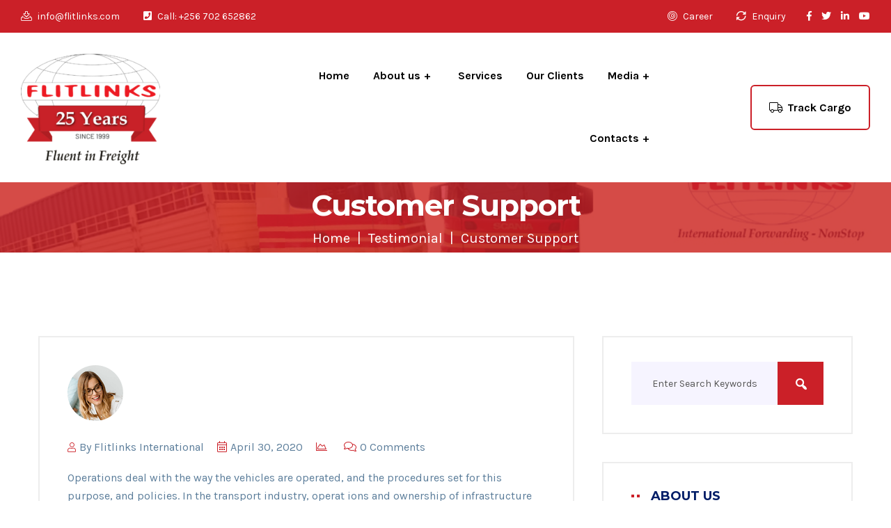

--- FILE ---
content_type: text/html; charset=UTF-8
request_url: https://flitlinks.com/testimonial/customer-support/
body_size: 17260
content:
<!DOCTYPE html>
<html lang="en-US">
<head>
    <meta charset="UTF-8"/>
    <meta name="viewport" content="width=device-width, initial-scale=1">
    <title>Customer Support &#8211; Flitlinks International</title>
<meta name='robots' content='max-image-preview:large' />
<link rel='dns-prefetch' href='//fonts.googleapis.com' />
<link rel="alternate" type="application/rss+xml" title="Flitlinks International &raquo; Feed" href="https://flitlinks.com/feed/" />
<link rel="alternate" type="application/rss+xml" title="Flitlinks International &raquo; Comments Feed" href="https://flitlinks.com/comments/feed/" />
<link rel="alternate" title="oEmbed (JSON)" type="application/json+oembed" href="https://flitlinks.com/wp-json/oembed/1.0/embed?url=https%3A%2F%2Fflitlinks.com%2Ftestimonial%2Fcustomer-support%2F" />
<link rel="alternate" title="oEmbed (XML)" type="text/xml+oembed" href="https://flitlinks.com/wp-json/oembed/1.0/embed?url=https%3A%2F%2Fflitlinks.com%2Ftestimonial%2Fcustomer-support%2F&#038;format=xml" />
<style id='wp-img-auto-sizes-contain-inline-css' >
img:is([sizes=auto i],[sizes^="auto," i]){contain-intrinsic-size:3000px 1500px}
/*# sourceURL=wp-img-auto-sizes-contain-inline-css */
</style>
<link rel='stylesheet' id='sbi_styles-css' href='https://flitlinks.com/wp-content/plugins/instagram-feed/css/sbi-styles.min.css?ver=6.10.0'  media='all' />
<style id='wp-emoji-styles-inline-css' >

	img.wp-smiley, img.emoji {
		display: inline !important;
		border: none !important;
		box-shadow: none !important;
		height: 1em !important;
		width: 1em !important;
		margin: 0 0.07em !important;
		vertical-align: -0.1em !important;
		background: none !important;
		padding: 0 !important;
	}
/*# sourceURL=wp-emoji-styles-inline-css */
</style>
<link rel='stylesheet' id='wp-block-library-css' href='https://flitlinks.com/wp-includes/css/dist/block-library/style.min.css?ver=6.9'  media='all' />
<style id='classic-theme-styles-inline-css' >
/*! This file is auto-generated */
.wp-block-button__link{color:#fff;background-color:#32373c;border-radius:9999px;box-shadow:none;text-decoration:none;padding:calc(.667em + 2px) calc(1.333em + 2px);font-size:1.125em}.wp-block-file__button{background:#32373c;color:#fff;text-decoration:none}
/*# sourceURL=/wp-includes/css/classic-themes.min.css */
</style>
<style id='global-styles-inline-css' >
:root{--wp--preset--aspect-ratio--square: 1;--wp--preset--aspect-ratio--4-3: 4/3;--wp--preset--aspect-ratio--3-4: 3/4;--wp--preset--aspect-ratio--3-2: 3/2;--wp--preset--aspect-ratio--2-3: 2/3;--wp--preset--aspect-ratio--16-9: 16/9;--wp--preset--aspect-ratio--9-16: 9/16;--wp--preset--color--black: #000000;--wp--preset--color--cyan-bluish-gray: #abb8c3;--wp--preset--color--white: #ffffff;--wp--preset--color--pale-pink: #f78da7;--wp--preset--color--vivid-red: #cf2e2e;--wp--preset--color--luminous-vivid-orange: #ff6900;--wp--preset--color--luminous-vivid-amber: #fcb900;--wp--preset--color--light-green-cyan: #7bdcb5;--wp--preset--color--vivid-green-cyan: #00d084;--wp--preset--color--pale-cyan-blue: #8ed1fc;--wp--preset--color--vivid-cyan-blue: #0693e3;--wp--preset--color--vivid-purple: #9b51e0;--wp--preset--gradient--vivid-cyan-blue-to-vivid-purple: linear-gradient(135deg,rgb(6,147,227) 0%,rgb(155,81,224) 100%);--wp--preset--gradient--light-green-cyan-to-vivid-green-cyan: linear-gradient(135deg,rgb(122,220,180) 0%,rgb(0,208,130) 100%);--wp--preset--gradient--luminous-vivid-amber-to-luminous-vivid-orange: linear-gradient(135deg,rgb(252,185,0) 0%,rgb(255,105,0) 100%);--wp--preset--gradient--luminous-vivid-orange-to-vivid-red: linear-gradient(135deg,rgb(255,105,0) 0%,rgb(207,46,46) 100%);--wp--preset--gradient--very-light-gray-to-cyan-bluish-gray: linear-gradient(135deg,rgb(238,238,238) 0%,rgb(169,184,195) 100%);--wp--preset--gradient--cool-to-warm-spectrum: linear-gradient(135deg,rgb(74,234,220) 0%,rgb(151,120,209) 20%,rgb(207,42,186) 40%,rgb(238,44,130) 60%,rgb(251,105,98) 80%,rgb(254,248,76) 100%);--wp--preset--gradient--blush-light-purple: linear-gradient(135deg,rgb(255,206,236) 0%,rgb(152,150,240) 100%);--wp--preset--gradient--blush-bordeaux: linear-gradient(135deg,rgb(254,205,165) 0%,rgb(254,45,45) 50%,rgb(107,0,62) 100%);--wp--preset--gradient--luminous-dusk: linear-gradient(135deg,rgb(255,203,112) 0%,rgb(199,81,192) 50%,rgb(65,88,208) 100%);--wp--preset--gradient--pale-ocean: linear-gradient(135deg,rgb(255,245,203) 0%,rgb(182,227,212) 50%,rgb(51,167,181) 100%);--wp--preset--gradient--electric-grass: linear-gradient(135deg,rgb(202,248,128) 0%,rgb(113,206,126) 100%);--wp--preset--gradient--midnight: linear-gradient(135deg,rgb(2,3,129) 0%,rgb(40,116,252) 100%);--wp--preset--font-size--small: 13px;--wp--preset--font-size--medium: 20px;--wp--preset--font-size--large: 36px;--wp--preset--font-size--x-large: 42px;--wp--preset--spacing--20: 0.44rem;--wp--preset--spacing--30: 0.67rem;--wp--preset--spacing--40: 1rem;--wp--preset--spacing--50: 1.5rem;--wp--preset--spacing--60: 2.25rem;--wp--preset--spacing--70: 3.38rem;--wp--preset--spacing--80: 5.06rem;--wp--preset--shadow--natural: 6px 6px 9px rgba(0, 0, 0, 0.2);--wp--preset--shadow--deep: 12px 12px 50px rgba(0, 0, 0, 0.4);--wp--preset--shadow--sharp: 6px 6px 0px rgba(0, 0, 0, 0.2);--wp--preset--shadow--outlined: 6px 6px 0px -3px rgb(255, 255, 255), 6px 6px rgb(0, 0, 0);--wp--preset--shadow--crisp: 6px 6px 0px rgb(0, 0, 0);}:where(.is-layout-flex){gap: 0.5em;}:where(.is-layout-grid){gap: 0.5em;}body .is-layout-flex{display: flex;}.is-layout-flex{flex-wrap: wrap;align-items: center;}.is-layout-flex > :is(*, div){margin: 0;}body .is-layout-grid{display: grid;}.is-layout-grid > :is(*, div){margin: 0;}:where(.wp-block-columns.is-layout-flex){gap: 2em;}:where(.wp-block-columns.is-layout-grid){gap: 2em;}:where(.wp-block-post-template.is-layout-flex){gap: 1.25em;}:where(.wp-block-post-template.is-layout-grid){gap: 1.25em;}.has-black-color{color: var(--wp--preset--color--black) !important;}.has-cyan-bluish-gray-color{color: var(--wp--preset--color--cyan-bluish-gray) !important;}.has-white-color{color: var(--wp--preset--color--white) !important;}.has-pale-pink-color{color: var(--wp--preset--color--pale-pink) !important;}.has-vivid-red-color{color: var(--wp--preset--color--vivid-red) !important;}.has-luminous-vivid-orange-color{color: var(--wp--preset--color--luminous-vivid-orange) !important;}.has-luminous-vivid-amber-color{color: var(--wp--preset--color--luminous-vivid-amber) !important;}.has-light-green-cyan-color{color: var(--wp--preset--color--light-green-cyan) !important;}.has-vivid-green-cyan-color{color: var(--wp--preset--color--vivid-green-cyan) !important;}.has-pale-cyan-blue-color{color: var(--wp--preset--color--pale-cyan-blue) !important;}.has-vivid-cyan-blue-color{color: var(--wp--preset--color--vivid-cyan-blue) !important;}.has-vivid-purple-color{color: var(--wp--preset--color--vivid-purple) !important;}.has-black-background-color{background-color: var(--wp--preset--color--black) !important;}.has-cyan-bluish-gray-background-color{background-color: var(--wp--preset--color--cyan-bluish-gray) !important;}.has-white-background-color{background-color: var(--wp--preset--color--white) !important;}.has-pale-pink-background-color{background-color: var(--wp--preset--color--pale-pink) !important;}.has-vivid-red-background-color{background-color: var(--wp--preset--color--vivid-red) !important;}.has-luminous-vivid-orange-background-color{background-color: var(--wp--preset--color--luminous-vivid-orange) !important;}.has-luminous-vivid-amber-background-color{background-color: var(--wp--preset--color--luminous-vivid-amber) !important;}.has-light-green-cyan-background-color{background-color: var(--wp--preset--color--light-green-cyan) !important;}.has-vivid-green-cyan-background-color{background-color: var(--wp--preset--color--vivid-green-cyan) !important;}.has-pale-cyan-blue-background-color{background-color: var(--wp--preset--color--pale-cyan-blue) !important;}.has-vivid-cyan-blue-background-color{background-color: var(--wp--preset--color--vivid-cyan-blue) !important;}.has-vivid-purple-background-color{background-color: var(--wp--preset--color--vivid-purple) !important;}.has-black-border-color{border-color: var(--wp--preset--color--black) !important;}.has-cyan-bluish-gray-border-color{border-color: var(--wp--preset--color--cyan-bluish-gray) !important;}.has-white-border-color{border-color: var(--wp--preset--color--white) !important;}.has-pale-pink-border-color{border-color: var(--wp--preset--color--pale-pink) !important;}.has-vivid-red-border-color{border-color: var(--wp--preset--color--vivid-red) !important;}.has-luminous-vivid-orange-border-color{border-color: var(--wp--preset--color--luminous-vivid-orange) !important;}.has-luminous-vivid-amber-border-color{border-color: var(--wp--preset--color--luminous-vivid-amber) !important;}.has-light-green-cyan-border-color{border-color: var(--wp--preset--color--light-green-cyan) !important;}.has-vivid-green-cyan-border-color{border-color: var(--wp--preset--color--vivid-green-cyan) !important;}.has-pale-cyan-blue-border-color{border-color: var(--wp--preset--color--pale-cyan-blue) !important;}.has-vivid-cyan-blue-border-color{border-color: var(--wp--preset--color--vivid-cyan-blue) !important;}.has-vivid-purple-border-color{border-color: var(--wp--preset--color--vivid-purple) !important;}.has-vivid-cyan-blue-to-vivid-purple-gradient-background{background: var(--wp--preset--gradient--vivid-cyan-blue-to-vivid-purple) !important;}.has-light-green-cyan-to-vivid-green-cyan-gradient-background{background: var(--wp--preset--gradient--light-green-cyan-to-vivid-green-cyan) !important;}.has-luminous-vivid-amber-to-luminous-vivid-orange-gradient-background{background: var(--wp--preset--gradient--luminous-vivid-amber-to-luminous-vivid-orange) !important;}.has-luminous-vivid-orange-to-vivid-red-gradient-background{background: var(--wp--preset--gradient--luminous-vivid-orange-to-vivid-red) !important;}.has-very-light-gray-to-cyan-bluish-gray-gradient-background{background: var(--wp--preset--gradient--very-light-gray-to-cyan-bluish-gray) !important;}.has-cool-to-warm-spectrum-gradient-background{background: var(--wp--preset--gradient--cool-to-warm-spectrum) !important;}.has-blush-light-purple-gradient-background{background: var(--wp--preset--gradient--blush-light-purple) !important;}.has-blush-bordeaux-gradient-background{background: var(--wp--preset--gradient--blush-bordeaux) !important;}.has-luminous-dusk-gradient-background{background: var(--wp--preset--gradient--luminous-dusk) !important;}.has-pale-ocean-gradient-background{background: var(--wp--preset--gradient--pale-ocean) !important;}.has-electric-grass-gradient-background{background: var(--wp--preset--gradient--electric-grass) !important;}.has-midnight-gradient-background{background: var(--wp--preset--gradient--midnight) !important;}.has-small-font-size{font-size: var(--wp--preset--font-size--small) !important;}.has-medium-font-size{font-size: var(--wp--preset--font-size--medium) !important;}.has-large-font-size{font-size: var(--wp--preset--font-size--large) !important;}.has-x-large-font-size{font-size: var(--wp--preset--font-size--x-large) !important;}
:where(.wp-block-post-template.is-layout-flex){gap: 1.25em;}:where(.wp-block-post-template.is-layout-grid){gap: 1.25em;}
:where(.wp-block-term-template.is-layout-flex){gap: 1.25em;}:where(.wp-block-term-template.is-layout-grid){gap: 1.25em;}
:where(.wp-block-columns.is-layout-flex){gap: 2em;}:where(.wp-block-columns.is-layout-grid){gap: 2em;}
:root :where(.wp-block-pullquote){font-size: 1.5em;line-height: 1.6;}
/*# sourceURL=global-styles-inline-css */
</style>
<link rel='stylesheet' id='contact-form-7-css' href='https://flitlinks.com/wp-content/plugins/contact-form-7/includes/css/styles.css?ver=6.1.4'  media='all' />
<link rel='stylesheet' id='woocommerce-layout-css' href='https://flitlinks.com/wp-content/plugins/woocommerce/assets/css/woocommerce-layout.css?ver=10.4.3'  media='all' />
<link rel='stylesheet' id='woocommerce-smallscreen-css' href='https://flitlinks.com/wp-content/plugins/woocommerce/assets/css/woocommerce-smallscreen.css?ver=10.4.3'  media='only screen and (max-width: 768px)' />
<link rel='stylesheet' id='woocommerce-general-css' href='https://flitlinks.com/wp-content/plugins/woocommerce/assets/css/woocommerce.css?ver=10.4.3'  media='all' />
<style id='woocommerce-inline-inline-css' >
.woocommerce form .form-row .required { visibility: visible; }
/*# sourceURL=woocommerce-inline-inline-css */
</style>
<link rel='stylesheet' id='wpcargo-custom-bootstrap-styles-css' href='https://flitlinks.com/wp-content/plugins/wpcargo/assets/css/main.min.css?ver=6.13.3'  media='all' />
<link rel='stylesheet' id='wpcargo-fontawesome-styles-css' href='https://flitlinks.com/wp-content/plugins/wpcargo/assets/css/fontawesome.min.css?ver=6.13.3'  media='all' />
<link rel='stylesheet' id='wpcargo-styles-css' href='https://flitlinks.com/wp-content/plugins/wpcargo/assets/css/wpcargo-style.css?ver=6.13.3'  media='all' />
<link rel='stylesheet' id='wpcargo-datetimepicker-css' href='https://flitlinks.com/wp-content/plugins/wpcargo/admin/assets/css/jquery.datetimepicker.min.css?ver=6.13.3'  media='all' />
<link rel='stylesheet' id='geoport-body-fonts-css' href='//fonts.googleapis.com/css?family=Karla%3A400%2C400i%2C700%2C700i%7CMontserrat%3A300%2C300i%2C400%2C400i%2C500%2C500i%2C600%2C600i%2C700%2C700i%2C800%2C800i%26display%3Dswap&#038;ver=1.0.0'  media='screen' />
<link rel='stylesheet' id='bootstrap-css' href='https://flitlinks.com/wp-content/themes/flit/assets/css/bootstrap.min.css?ver=6.9'  media='all' />
<link rel='stylesheet' id='animate-css' href='https://flitlinks.com/wp-content/themes/flit/assets/css/animate.min.css?ver=6.9'  media='all' />
<link rel='stylesheet' id='magnific-popup-css' href='https://flitlinks.com/wp-content/themes/flit/assets/css/magnific-popup.css?ver=6.9'  media='all' />
<link rel='stylesheet' id='meanmenu-css' href='https://flitlinks.com/wp-content/themes/flit/assets/css/meanmenu.css?ver=6.9'  media='all' />
<link rel='stylesheet' id='slick-css' href='https://flitlinks.com/wp-content/themes/flit/assets/css/slick.css?ver=6.9'  media='all' />
<link rel='stylesheet' id='dashicons-css' href='https://flitlinks.com/wp-includes/css/dashicons.min.css?ver=6.9'  media='all' />
<link rel='stylesheet' id='geoport-gutenberg-custom-css' href='https://flitlinks.com/wp-content/themes/flit/assets/css//gutenberg/gutenberg-custom.css?ver=6.9'  media='all' />
<link rel='stylesheet' id='geoport-main-css' href='https://flitlinks.com/wp-content/themes/flit/assets/css/geoport-main.css?ver=6.9'  media='all' />
<link rel='stylesheet' id='geoport-responsive-css' href='https://flitlinks.com/wp-content/themes/flit/assets/css/geoport-responsive.css?ver=6.9'  media='all' />
<link rel='stylesheet' id='geoport-style-css' href='https://flitlinks.com/wp-content/themes/flit/style.css?ver=6.9'  media='all' />
<link rel='stylesheet' id='fontawesome-all-css' href='https://flitlinks.com/wp-content/plugins/geoport-master/assets/css/fontawesome-all.min.css?ver=6.9'  media='all' />
<link rel='stylesheet' id='geoport-frontend-css' href='https://flitlinks.com/wp-content/plugins/geoport-master/assets/css/geoport-frontend.css?ver=6.9'  media='all' />
<link rel='stylesheet' id='geoport-master-css' href='https://flitlinks.com/wp-content/plugins/geoport-master/assets/css/geoport-master.css?ver=6.9'  media='all' />
<script type="text/javascript" src="https://flitlinks.com/wp-includes/js/jquery/jquery.min.js?ver=3.7.1" id="jquery-core-js"></script>
<script type="text/javascript" src="https://flitlinks.com/wp-includes/js/jquery/jquery-migrate.min.js?ver=3.4.1" id="jquery-migrate-js"></script>
<script type="text/javascript" src="https://flitlinks.com/wp-content/plugins/woocommerce/assets/js/jquery-blockui/jquery.blockUI.min.js?ver=2.7.0-wc.10.4.3" id="wc-jquery-blockui-js" defer="defer" data-wp-strategy="defer"></script>
<script type="text/javascript" id="wc-add-to-cart-js-extra">
/* <![CDATA[ */
var wc_add_to_cart_params = {"ajax_url":"/wp-admin/admin-ajax.php","wc_ajax_url":"/?wc-ajax=%%endpoint%%","i18n_view_cart":"View cart","cart_url":"https://flitlinks.com/cart/","is_cart":"","cart_redirect_after_add":"no"};
//# sourceURL=wc-add-to-cart-js-extra
/* ]]> */
</script>
<script type="text/javascript" src="https://flitlinks.com/wp-content/plugins/woocommerce/assets/js/frontend/add-to-cart.min.js?ver=10.4.3" id="wc-add-to-cart-js" defer="defer" data-wp-strategy="defer"></script>
<script type="text/javascript" src="https://flitlinks.com/wp-content/plugins/woocommerce/assets/js/js-cookie/js.cookie.min.js?ver=2.1.4-wc.10.4.3" id="wc-js-cookie-js" defer="defer" data-wp-strategy="defer"></script>
<script type="text/javascript" id="woocommerce-js-extra">
/* <![CDATA[ */
var woocommerce_params = {"ajax_url":"/wp-admin/admin-ajax.php","wc_ajax_url":"/?wc-ajax=%%endpoint%%","i18n_password_show":"Show password","i18n_password_hide":"Hide password"};
//# sourceURL=woocommerce-js-extra
/* ]]> */
</script>
<script type="text/javascript" src="https://flitlinks.com/wp-content/plugins/woocommerce/assets/js/frontend/woocommerce.min.js?ver=10.4.3" id="woocommerce-js" defer="defer" data-wp-strategy="defer"></script>
<script type="text/javascript" id="wpcargo-js-js-extra">
/* <![CDATA[ */
var wpcargoAJAXHandler = {"ajax_url":"https://flitlinks.com/wp-admin/admin-ajax.php","pageURL":"https://flitlinks.com/testimonial/customer-support/","date_format":"Y-m-d","time_format":"H:i a","datetime_format":"Y-m-d H:i a"};
//# sourceURL=wpcargo-js-js-extra
/* ]]> */
</script>
<script type="text/javascript" src="https://flitlinks.com/wp-content/plugins/wpcargo/assets/js/wpcargo.js?ver=6.13.3" id="wpcargo-js-js"></script>
<script type="text/javascript" src="https://flitlinks.com/wp-content/plugins/wpcargo/admin/assets/js/jquery.datetimepicker.full.min.js?ver=6.13.3" id="wpcargo-datetimepicker-js"></script>
<link rel="https://api.w.org/" href="https://flitlinks.com/wp-json/" /><link rel="EditURI" type="application/rsd+xml" title="RSD" href="https://flitlinks.com/xmlrpc.php?rsd" />
<meta name="generator" content="WordPress 6.9" />
<meta name="generator" content="WooCommerce 10.4.3" />
<link rel="canonical" href="https://flitlinks.com/testimonial/customer-support/" />
<link rel='shortlink' href='https://flitlinks.com/?p=3059' />
	<style >
		:root {
		  --wpcargo: #01ba7c;
		}
	</style>
	<style>
      body {
        font-family: Karla, sans-serif;
      }
      body{
        font-size: 16px;
        line-height: 26px;
      }
      h1, h2, h3, h4, h5, h6 {
        font-family: Montserrat, sans-serif;
      }
      .header-style-two .logo,
      .default-header .logo {
        padding-top: 15px;
        max-width: 200px;
        padding-bottom: 15px;
      }
      .header3 .logo {
        padding-top: 5px;
        max-width: 200px;
        padding-bottom: 5px;
      }


    </style><style>
				/* = Menu 1 Color = */
			    .transparent-header.default-header {
			        background: transparent;
			    }
				.transparent-header.default-header ul li a {
					color: #ffffff;
				}
				.transparent-header.default-header .main-menu ul li.menu-item-has-children.current_page_ancestor > a::before,
				.transparent-header.default-header .main-menu ul li.menu-item-has-children.active > a::before,
				.transparent-header.default-header .main-menu ul li.menu-item-has-children:hover > a::before,
				.transparent-header.default-header .main-menu ul li > .submenu li.current-menu-item>a,
				.transparent-header.default-header .main-menu ul li.current-menu-ancestor>a::before,
				.transparent-header.default-header .main-menu ul li.current-menu-ancestor>a,
				.transparent-header.default-header .main-menu ul li.current-menu-item>a,
				.transparent-header.default-header .main-menu ul li:hover > a, 
				.transparent-header.default-header .main-menu ul li.active>a,
				.transparent-header.default-header .main-menu ul li:hover>a {
					color: #cb1f28;
				}

				/* = Sub Menu 1 Color = */
				.transparent-header.default-header .main-menu ul li > .submenu {
					background-color: #ffffff;
				}
				.transparent-header.default-header .main-menu ul li > .submenu li a {
					color: #000000;
				}
				.transparent-header.default-header .main-menu ul li .submenu > li:hover > a {
					color: #cb1f28;
				}
				.transparent-header.default-header .main-menu ul li > .submenu li {
					border-color: #eceef0;
				}

				/* = Menu 1 Button Color = */
				.transparent-header.default-header .btn.transparent-btn {
					color: #ffffff;
					background: transparent;
				}
				.transparent-header.default-header .btn.transparent-btn {
					border-color: rgba(255, 255, 255, 0.3);
				}
				.transparent-header.default-header .btn.transparent-btn:hover {
					color: #ffffff;
					background: #cb1f28;
					border-color: #cb1f28;
				}
				
				/* = Sticky Menu 1 Color = */
				.transparent-header.default-header.sticky-header {
					background: #ffffff;
				}

				.transparent-header.default-header.sticky-header .main-menu ul li a {
					color: #000000;
				}

				.default-header.sticky-header .main-menu ul li.menu-item-has-children.current_page_ancestor > a::before,
				.default-header.sticky-header .main-menu ul li.menu-item-has-children.active > a::before,
				.default-header.sticky-header .main-menu ul li.menu-item-has-children:hover > a::before,
				.default-header.sticky-header .main-menu ul li > .submenu li.current-menu-item>a,
				.default-header.sticky-header .main-menu ul li.current-menu-ancestor>a::before,
				.default-header.sticky-header .main-menu ul li.current-menu-ancestor>a,
				.default-header.sticky-header .main-menu ul li.current-menu-item>a,
				.default-header.sticky-header .main-menu ul li:hover > a, 
				.default-header.sticky-header .main-menu ul li.active>a,
				.default-header.sticky-header .main-menu ul li:hover>a {
					color: #cb1f28;
				}

				.transparent-header.default-header .mean-container a.meanmenu-reveal {
				    border: 1px solid #ffffff;
				    color: #ffffff;
				}
				.transparent-header.default-header .mean-container a.meanmenu-reveal span {
					background: #ffffff;
				}
				.default-header.sticky-header .mean-container a.meanmenu-reveal {
				    border: 1px solid #001d67;
				    color: #001d67;
				}
				.default-header.sticky-header .mean-container a.meanmenu-reveal span {
					background: #001d67;
				}

				/* = Sticky Sub Menu 1 Color = */
				.transparent-header.default-header.sticky-header .main-menu ul li > .submenu {
					background-color: #ffffff;
				}
				.transparent-header.default-header.sticky-header .main-menu ul li > .submenu li a {
					color: #244b5a;
				}
				.transparent-header.default-header.sticky-header .main-menu ul li .submenu > li:hover > a {
					color: #ff5e14;
				}
				.transparent-header.default-header.sticky-header .main-menu ul li > .submenu li {
					border-color: #eceef0;
				}
				.transparent-header.default-header.sticky-header .btn.transparent-btn {
					color: #568ea5;
					background-color: #568ea5;
					border: 2px solid #568ea5;
				}

				.transparent-header.header3 .mobile-menu.mean-container .mean-nav {
					background-color: #001d67;
				}
				.transparent-header.header3 .mobile-menu.mean-container .mean-nav a{
					color: #ffffff;
				}

				ul.lang-sub-menu li.current-lang {
					background-color: #ded6d6;
				}

		    </style><style>
				/* = Menu 2 Color = */
			    .transparent-header.header-style-two {
			        background: #ffffff;
			    }
				.transparent-header.header-style-two ul li a {
					color: #000000;
				}
				.transparent-header.header-style-two .main-menu ul li.menu-item-has-children.current_page_ancestor > a::before,
				.transparent-header.header-style-two .main-menu ul li.menu-item-has-children.active > a::before,
				.transparent-header.header-style-two .main-menu ul li.menu-item-has-children:hover > a::before,
				.transparent-header.header-style-two .main-menu ul li > .submenu li.current-menu-item>a,
				.transparent-header.header-style-two .main-menu ul li.current-menu-ancestor>a::before,
				.transparent-header.header-style-two .main-menu ul li.current-menu-ancestor>a,
				.transparent-header.header-style-two .main-menu ul li.current-menu-item>a,
				.transparent-header.header-style-two .main-menu ul li.active>a,
				.transparent-header.header-style-two .main-menu ul li:hover>a,
				.transparent-header.header-style-two .main-menu ul li:hover > a {
					color: #cb2028;
				}


				/* = Sub Menu 2 Color = */
				.transparent-header.header-style-two .main-menu ul li > .submenu {
					background-color: #ffffff;
				}
				.transparent-header.header-style-two .main-menu ul li > .submenu li a {
					color: #000000;
				}
				.transparent-header.header-style-two .main-menu ul li .submenu > li:hover > a {
					color: #ff5e14;
				}
				.transparent-header.header-style-two .main-menu ul li > .submenu li {
					border-color: #eceef0;
				}

				/* = Sticky Sub Menu 2 Color = */
				.header-style-two.sticky-header .main-menu ul li > .submenu {
					background-color: #fff;
				}
				.header-style-two.sticky-header .main-menu ul li > .submenu li a {
					color: #568ea5;
				}
				.header-style-two.sticky-header .main-menu ul li .submenu > li:hover > a {
					color: #ff5e14;
				}
				.header-style-two.sticky-header .main-menu ul li > .submenu li {
					border-color: #eceef0;
				}

				/* = Menu 2 Button Color = */
				.transparent-header.header-style-two .btn.transparent-btn {
					color: #000000;
					background: transparent;
				}
				.transparent-header.header-style-two .btn.transparent-btn {
					border-color: #cb2028;
				}
				.transparent-header.header-style-two .btn.transparent-btn:hover {
					color: #ffffff;
					background: #cb2028;
					border-color: #cb2028;
				}
				
				/* = Sticky Menu 2 Color = */
				.transparent-header.header-style-two.sticky-header {
					background: #ffffff;
				}

			    .header-style-two.sticky-header .main-menu ul li > a, 
			    .header-style-two.sticky-header .main-menu ul li.menu-item-has-children > a::before  {
			        color: #000000;
			    }

				.header-style-two.sticky-header .main-menu ul li.menu-item-has-children.current_page_ancestor > a::before,
				.header-style-two.sticky-header .main-menu ul li.menu-item-has-children.active > a::before,
				.header-style-two.sticky-header .main-menu ul li > .submenu li.current-menu-item>a,
				.header-style-two.sticky-header .main-menu ul li.current-menu-ancestor>a,
				.header-style-two.sticky-header .main-menu ul li.current-menu-item>a,
				.header-style-two.sticky-header .main-menu ul li.current-menu-item>a,
				.header-style-two.sticky-header .main-menu ul li.active>a,
				.header-style-two.sticky-header .main-menu ul li:hover>a,
				.header-style-two.sticky-header .main-menu ul li:hover > a, 
				.header-style-two.sticky-header .main-menu ul li.menu-item-has-children:hover > a::before {
				    color: #cb2028;
				}


				.header-style-two .mean-container a.meanmenu-reveal {
				    border: 1px solid #001d67;
				    color: #001d67;
				}
				.header-style-two .mean-container a.meanmenu-reveal span {
					background: #001d67;
				}

				.header-style-two.sticky-header .mean-container a.meanmenu-reveal {
				    border: 1px solid #001d67;
				    color: #001d67;
				}
				.header-style-two.sticky-header .mean-container a.meanmenu-reveal span {
					background: #001d67;
				}

				.transparent-header.header-style-two .mean-container .mean-nav {
					background-color: #001d67;
				}
				.transparent-header.header-style-two .mean-container .mean-nav a{
					color: #ffffff;
				}

				ul.lang-sub-menu li.current-lang {
					background-color: #ded6d6;
				}
		    

		    </style><style>

				/* = Menu 3 Color = */
			    .transparent-header.header3 {
			        background: transparent;
			    }

				.s-transparent-header.header3.sticky-menu,
				   .header3 .s-header-container {
				   	background: #ffffff;
				}

			    .header3 .main-menu ul li > a, 
			    .header3 .main-menu ul li.menu-item-has-children > a::before  {
			        color: #ffffff;
			    }
			    .header3.sticky-header .main-menu ul li > a, 
			    .header3.sticky-header .main-menu ul li.menu-item-has-children > a::before  {
			        color: #568ea5;
			    }

				.header3.sticky-header .main-menu ul li.menu-item-has-children.current_page_ancestor > a::before,
				.header3.sticky-header .main-menu ul li.menu-item-has-children.active > a::before,
				.header3.sticky-header .main-menu ul li > .submenu li.current-menu-item>a,
				.header3.sticky-header .main-menu ul li.current-menu-ancestor>a,
				.header3.sticky-header .main-menu ul li.current-menu-item>a,
				.header3.sticky-header .main-menu ul li.current-menu-item>a,
				.header3.sticky-header .main-menu ul li.active>a,
				.header3.sticky-header .main-menu ul li:hover>a,
				.header3.sticky-header .main-menu ul li:hover > a, 
				.header3.sticky-header .main-menu ul li.menu-item-has-children:hover > a::before {
				    color: #34ccff;
				}

				.transparent-header.header3 .mean-container a.meanmenu-reveal {
				    border: 1px solid #001d67;
				    color: #001d67;
				}
				.transparent-header.header3 .mean-container a.meanmenu-reveal span {
					background: #001d67;
				}

				.header3.sticky-header .mean-container a.meanmenu-reveal {
				    border: 1px solid #001d67;
				    color: #001d67;
				}
				.header3.sticky-header .mean-container a.meanmenu-reveal span {
					background: #001d67;
				}

				.transparent-header.default-header .mobile-menu.mean-container .mean-nav {
					background-color: #001d67;
				}
				.transparent-header.default-header .mobile-menu.mean-container .mean-nav a{
					color: #ffffff;
				}



			    .header3 .main-menu ul li.menu-item-has-children.current_page_ancestor > a::before,
			    .header3 .main-menu ul li.menu-item-has-children.active > a::before,
			    .header3 .main-menu ul li > .submenu li.current-menu-item>a,
			    .header3 .main-menu ul li.current-menu-ancestor>a,
				.header3 .main-menu ul li.current-menu-item>a,
				.header3 .main-menu ul li.current-menu-item>a,
				.header3 .main-menu ul li.active>a,
				.header3 .main-menu ul li:hover>a,
			    .header3 .main-menu ul li:hover > a, 
			    .header3 .main-menu ul li.menu-item-has-children:hover > a::before {
			        color: #34ccff;
			    }


		      	/* = Sub Menu 3 Color = */
				.header3 .main-menu ul li > .submenu {
					background-color: #ffffff;
				}
				.header3 .main-menu ul li > .submenu li a {
					color: #568ea5;
				}
				.header3 .main-menu ul li .submenu > li:hover > a {
					color: #34ccff;
				}
				.header3 .main-menu ul li > .submenu li {
					border-color: #eceef0;
				}

		     	 /* = Sticky Sub Menu 3 Color = */
				.sticky-header.header3{
					background-color: #ffffff;
				}
				.sticky-header.header3 .main-menu ul li > .submenu {
					background-color: #fff;
				}
				.sticky-header.header3 .main-menu ul li > .submenu li a {
					color: #568ea5;
				}
				.sticky-header.header3 .main-menu ul li .submenu > li:hover > a {
					color: #34ccff;
				}
				.sticky-header.header3 .main-menu ul li > .submenu li {
					border-color: #eceef0;
				}

				ul.lang-sub-menu li.current-lang {
					background-color: #ded6d6;
				}



				
				/* = Menu 3 Button = */
				.header3 a.btn.transparent-btn {
					color: #ffffff;
					border-color: #34ccff;
					background-color: #34ccff;
				}	
				.header3 a.btn.transparent-btn:hover {
					box-shadow: 0px 8px 16px 0px #34ccff;
				}

				@media (max-width: 767px) {
					.header3-top-left-area {
					    display: none;
					}
					.header-top-right .header-top-link {
					    display: none;
					}
					.header-top-right .header-social {
					    display: none;
					}

					.transparent-header.header3 .header-top-area.h3-320.h3-767 {
					    display: none;
					}
					.transparent-header.header3 .header-top-area.h3-767 {
					    display: none;
					}
					.transparent-header.header3 .header-top-area.h3-320.h3-480 {
					    display: block;
					}
					.transparent-header.header3 .header-top-area.h3-320.h3-480.h3-767 {
					    display: none;
					}
					.transparent-header.header3 .header-top-area.h3-320 {
					    display: block;
					}
					.transparent-header.header3 .header-top-area.h3-480 {
					    display: block;
					}
					.transparent-header.header3 .header-top-area.h3-480.h3-767 {
					    display: none;
					}
					.transparent-header.default-header .header1default-menu-area .header1default-trackorder-area .header-language {
					    display: none;
					}
					.transparent-header.default-header .header1default-menu-area .header1default-trackorder-area .header-btn {
					    display: none;
					}
				}

				@media (max-width: 480px) {
					.header3-top-left-area {
					    display: none;
					}
					.header-top-right .header-top-link {
					    display: none;
					}
					.header-top-right .header-social {
					    display: none;
					}

					.transparent-header.header3 .header-top-area.h3-320.h3-767 {
					    display: block;
					}
					.transparent-header.header3 .header-top-area.h3-767 {
					    display: block;
					}
					.transparent-header.header3 .header-top-area.h3-320.h3-480 {
					    display: none;
					}
					.transparent-header.header3 .header-top-area.h3-480 {
					    display: none;
					}
					.transparent-header.header3 .header-top-area.h3-480.h3-767 {
					    display: none;
					}
					.transparent-header.header3 .header-top-area.h3-320 {
					    display: block;
					}

					.transparent-header.default-header .header1default-menu-area .header1default-trackorder-area .header-language {
					    display: none;
					}
					.transparent-header.default-header .header1default-menu-area .header1default-trackorder-area .header-btn {
					    display: none;
					}

				}

				@media (max-width: 320px) {
					.header3-top-left-area {
					    display: none;
					}
					.header-top-right .header-top-link {
					    display: none;
					}
					.header-top-right .header-social {
					    display: none;
					}

					.transparent-header.header3 .header-top-area.h3-320.h3-767 {
					    display: none;
					}
					.transparent-header.header3 .header-top-area.h3-767 {
					    display: block;
					}
					.transparent-header.header3 .header-top-area.h3-320.h3-480 {
					    display: none;
					}
					.transparent-header.header3 .header-top-area.h3-480.h3-767 {
					    display: block;
					}
					.transparent-header.header3 .header-top-area.h3-320 {
					    display: none;
					}
					.transparent-header.header3 .header-top-area.h3-480 {
					    display: block;
					}
					.transparent-header.default-header .header1default-menu-area .header1default-trackorder-area .header-language {
					    display: none;
					}
					.transparent-header.default-header .header1default-menu-area .header1default-trackorder-area .header-btn {
					    display: none;
					}

				}


				@media (max-width: 375px) {
					.transparent-header.default-header .header1default-menu-area .header1default-trackorder-area .header-language{
					    display: none;
					}
					.transparent-header.default-header .header1default-menu-area .header1default-trackorder-area .header-btn{
					    display: none;
					}
				}

				@media (max-width: 425px) {
					.transparent-header.default-header .header1default-menu-area .header1default-trackorder-area .header-language{
					    display: none;
					}
					.transparent-header.default-header .header1default-menu-area .header1default-trackorder-area .header-btn{
					    display: none;
					}
				}


		    </style><style>
				/* = Header 1 Top Color = */
				.default-header .header-top-area .header-social a,
				.default-header .header-top-area ul li a {
				    color: #ffffff;
				}
				.default-header .header-top-area {
					padding: 15px;
					background-color: transparent;
					border-color: rgba(255,255,255,.2);
				}
				.default-header .header-top-area .header-social a:hover,
				.default-header .header-top-area ul li a:hover {
					color: #cb2028;
				}


				@media (max-width: 767px) {
					.default-header-top-left {
					    display: none;
					}
					.default-header-top-right .header-top-link {
					    display: none;
					}
					.default-header-top-right .header-social {
					    display: none;
					}
					.transparent-header.default-header .header-top-area.h1-320.h1-767 {
					    display: none;
					}
					.transparent-header.default-header .header-top-area.h1-767 {
					    display: none;
					}
					.transparent-header.default-header .header-top-area.h1-320.h1-480 {
					    display: block;
					}
					.transparent-header.default-header .header-top-area.h1-320.h1-480.h1-767 {
					    display: none;
					}
					.transparent-header.default-header .header-top-area.h1-320 {
					    display: block;
					}
					.transparent-header.default-header .header-top-area.h1-480 {
					    display: block;
					}
					.transparent-header.default-header .header-top-area.h1-480.h1-767 {
					    display: none;
					}
					.header3-menu-area .header3-trackorder-area .header-language {
					    display: none;
					}
					.header3-menu-area .header3-trackorder-area .header-btn {
					    display: none;
					}
					

				}

				@media (max-width: 480px) {
					.default-header-top-left {
					    display: none;
					}
					.default-header-top-right .header-top-link {
					    display: none;
					}
					.default-header-top-right .header-social {
					    display: none;
					}
					.transparent-header.default-header .header-top-area.h1-320.h1-767 {
					    display: block;
					}
					.transparent-header.default-header .header-top-area.h1-767 {
					    display: block;
					}
					.transparent-header.default-header .header-top-area.h1-320.h1-480 {
					    display: none;
					}
					.transparent-header.default-header .header-top-area.h1-480 {
					    display: none;
					}
					.transparent-header.default-header .header-top-area.h1-480.h1-767 {
					    display: none;
					}
					.transparent-header.default-header .header-top-area.h1-320 {
					    display: block;
					}
					.header3-menu-area .header3-trackorder-area .header-language {
					    display: none;
					}
					.header3-menu-area .header3-trackorder-area .header-btn {
					    display: none;
					}

				}

				@media (max-width: 320px) {
					.default-header-top-left {
					    display: none;
					}
					.default-header-top-right .header-top-link {
					    display: none;
					}
					.default-header-top-right .header-social {
					    display: none;
					}
					.transparent-header.default-header .header-top-area.h1-320.h1-767 {
					    display: none;
					}
					.transparent-header.default-header .header-top-area.h1-767 {
					    display: block;
					}
					.transparent-header.default-header .header-top-area.h1-320.h1-480 {
					    display: none;
					}
					.transparent-header.default-header .header-top-area.h1-480.h1-767 {
					    display: block;
					}
					.transparent-header.default-header .header-top-area.h1-320 {
					    display: none;
					}
					.transparent-header.default-header .header-top-area.h1-480 {
					    display: block;
					}
					.header3-menu-area .header3-trackorder-area .header-language {
					    display: none;
					}
					.header3-menu-area .header3-trackorder-area .header-btn {
					    display: none;
					}
				}

				@media (max-width: 375px) {
					.header3-menu-area .header3-trackorder-area .header-language {
					    display: none;
					}
					.header3-menu-area .header3-trackorder-area .header-btn {
					    display: none;
					}
				}

				@media (max-width: 425px) {
					.header3-menu-area .header3-trackorder-area .header-language {
					    display: none;
					}
					.header3-menu-area .header3-trackorder-area .header-btn {
					    display: none;
					}
				}

		    </style><style>
				/* = Header 2 Top Color = */
				.header-style-two .header-top-area .header-social a,
				.header-style-two .header-top-area ul li a {
				    color: #ffffff;
				}
				.header-style-two .header-top-area {
					background-color: #cb2028;
				}
				.header-style-two .header-top-area .header-social a:hover,
				.header-style-two .header-top-area ul li a:hover {
					color: #000000;
				}


				@media (max-width: 767px) {
					.header-style-two .header2-top-left-area {
					    display: none;
					}
					.header-style-two .header2-top-right .header-top-link {
					    display: none;
					}
					.header-style-two .header2-top-right .header-social {
					    display: none;
					}
					.transparent-header.header-style-two .header-top-area.h2-320.h2-767 {
					    display: none;
					}
					.transparent-header.header-style-two .header-top-area.h2-767 {
					    display: none;
					}
					.transparent-header.header-style-two .header-top-area.h2-320.h2-480 {
					    display: block;
					}
					.transparent-header.header-style-two .header-top-area.h2-320.h2-480.h2-767 {
					    display: none;
					}
					.transparent-header.header-style-two .header-top-area.h2-320 {
					    display: block;
					}
					.transparent-header.header-style-two .header-top-area.h2-480 {
					    display: block;
					}
					.transparent-header.header-style-two .header-top-area.h2-480.h2-767 {
					    display: none;
					}

					.header2-menu-area .header2-trackorder-area .header-language {
					    display: none;
					}
					.header2-menu-area .header2-trackorder-area .header-btn {
					    display: none;
					}

				}

				@media (max-width: 480px) {
					.header-style-two .header2-top-left-area {
					    display: none;
					}
					.header-style-two .header2-top-right .header-top-link {
					    display: none;
					}
					.header-style-two .header2-top-right .header-social {
					    display: none;
					}
					.transparent-header.header-style-two .header-top-area.h2-320.h2-767 {
					    display: block;
					}
					.transparent-header.header-style-two .header-top-area.h2-767 {
					    display: block;
					}
					.transparent-header.header-style-two .header-top-area.h2-320.h2-480 {
					    display: none;
					}
					.transparent-header.header-style-two .header-top-area.h2-480 {
					    display: none;
					}
					.transparent-header.header-style-two .header-top-area.h2-480.h2-767 {
					    display: none;
					}
					.transparent-header.header-style-two .header-top-area.h2-320 {
					    display: block;
					}
					.header2-menu-area .header2-trackorder-area .header-language {
					    display: none;
					}
					.header2-menu-area .header2-trackorder-area .header-btn {
					    display: none;
					}
				}

				@media (max-width: 320px) {
					.header-style-two .header2-top-left-area {
					    display: none;
					}
					.header-style-two .header2-top-right .header-top-link {
					    display: none;
					}
					.header-style-two .header2-top-right .header-social {
					    display: none;
					}
					.transparent-header.header-style-two .header-top-area.h2-320.h2-767 {
					    display: none;
					}
					.transparent-header.header-style-two .header-top-area.h2-767 {
					    display: block;
					}
					.transparent-header.header-style-two .header-top-area.h2-320.h2-480 {
					    display: none;
					}
					.transparent-header.header-style-two .header-top-area.h2-480.h2-767 {
					    display: block;
					}
					.transparent-header.header-style-two .header-top-area.h2-320 {
					    display: none;
					}
					.transparent-header.header-style-two .header-top-area.h2-480 {
					    display: block;
					}

					.header2-menu-area .header2-trackorder-area .header-btn {
					    display: none;
					}
				}


				@media (max-width: 375px) {
					.header2-menu-area .header2-trackorder-area .header-language {
					    display: none;
					}
					.header2-menu-area .header2-trackorder-area .header-btn {
					    display: none;
					}
				}

				@media (max-width: 425px) {
					.header2-menu-area .header2-trackorder-area .header-language {
					    display: none;
					}
					.header2-menu-area .header2-trackorder-area .header-btn {
					    display: none;
					}
				}

		    </style><style>
				/* = Breadcrumb Color = */
				.breadcrumb-content {
		        padding-top: 10px;
		        margin-bottom: 10px;
		      }
				.breadcrumb-area.breadcrumb_height .breadcrumb-item + .breadcrumb-item::before,
				.breadcrumb-area.breadcrumb_height .breadcrumb-wrap h2,
				.breadcrumb-area.breadcrumb_height .breadcrumb li a, 
				.breadcrumb-area.breadcrumb_height .breadcrumb li,
				.breadcrumb-item + .breadcrumb-item::before {
					color: #fff;
				}
				.image-overlay:before {
					opacity: 0.8;
					background-color: #cb2028;
				}
				.breadcrumb li a:hover {
					color: #cb2028 !important;
				}
				.breadcrumb-content h2 {
					font-size: 42px;
					font-weight: 700;
					text-transform: capitalize;
				}
				.breadcrumb-area .breadcrumb-content h2,
				.breadcrumb-area .breadcrumb-content nav{
					;
				}

				@media (max-width: 767px) {
					.breadcrumb-content {
					    padding-top: 10px;
					    margin-bottom: 10px;
					}
					.breadcrumb-content h2 {
						font-size: 35px;
					}
				}


		    </style><style>
				/* = Theme Base Color = */
				footer .widget_nav_menu ul li:hover> a,
				.bpost-meta a:hover,
				.bpost-meta ul li i,
				p.logged-in-as a,
				.b-readmore a,
				.b-details-content .the-content a,
				blockquote a, code,
				.rc-post-content h5 a:hover,
				.team-overlay-content h4 a:hover,
				.history-list-content span,
				.b-about-social a,
				.c-form-group i,
				.f-group i,
				p.logged-in-as a {
					color: #cb2028;
				}
				sup.meta-featured-post,
				.widget .widget-title span::before,
				.widget .widget-title span,
				.widget_search .ws-input button,
				section.no-results.not-found .search-none-search-bar .ws-input button,
				.bpost-content .wp-block-quote cite::before,
				section.error-area.error-bg .error-content a.btn.orange-btn,
				.bpost-content .b-tag a,
				.comment-form button,
				span.designation:before,
				.team-details-social ul li a,
				.history-list-content span::before,
				.single-history-wrap::after,
				.wp-block-button .wp-block-button__link:not(.has-background),
				.d-post-tag ul li a:hover {
					background-color: #cb2028;
				}
				.comment-text .avatar-name span,
				.single-comment a,
				.team-details-content span,
				.team-details-content .info-list ul li i.fa,
				dd a,
				footer.entry-footer span.screen-reader-text, footer.entry-footer a.post-edit-link, .page .bdetails-content ol li a,
				.bpost-navigation .prev-link a:hover h4, .bpost-navigation .next-link a:hover h4 {
					color: #cb2028;
				}


				.slider-btn a.btn.red-btn {
					background: #d00c27 !important;
					color: #fff !important;
				}
				.slider-btn a.btn.red-btn:hover {
					background: #cee2ff !important;
					color: #001d67 !important;
				}
				.slider-btn a.btn.gray-btn {
					background: #cee2ff !important;
					color: #001d67 !important;
				}
				.slider-btn a.btn.gray-btn:hover {
					background: #d00c27 !important;
					color: #fff !important;
				}


				

				p button.btn {
					background: #34ccff;
					color: #fff;
				}
				p button.btn i{
					color: #fff;
				}
				p button.btn:hover {
					background: #34ccff;
					color: #34ccff;
				}
				p button.btn:hover i{
					color: #fff;
				}


				.bpost-content h2.post-title {
					color: #001d67;
				}
				
				.team-active .slick-arrow:hover,
				.pagination li.page-item.active a.page-link,
				.comment-text .avatar-name .comment-reply-link:hover {
					background-color: #cb2028;
					border-color: #cb2028;
				}

				.pagination li.page-item:hover a.page-link{
					background-color: #cb2028;
					border-color: #cb2028;
				}
				
				aside.blog-sidebar.sidebar-default .widget.widget_block h2,
				aside.blog-sidebar.sidebar-default .widget.widget_block.widget_search .wp-block-search__label,
				.blog-sidebar.sidebar-default .widget .widget-title h4 {
					color: #001d67;
				}
				
				.blog-sidebar.sidebar-default .widget ul li a {
					color: #001d67;
				}
				.blog-sidebar.sidebar-default .sidebar-social a:hover,
				.blog-sidebar.sidebar-default .widget_tag_cloud a:hover {
					background-color: #cb2028;
				}


				.services-sidebar .geoport_download_widget .services-pdf::before{
					background-color:#ff8400;
				}
				.services-sidebar .geoport_download_widget .services-pdf .service-widget-title h2{
					color:#fff;
				}
				.services-sidebar .geoport_download_widget .services-pdf .service-widget-title span{
					color:#fff;
				}
				.services-sidebar .geoport_download_widget .services-pdf ul li a{
					background-color:#f3f9ff;
					color:#001d67;
				}
				.services-sidebar .geoport_download_widget .services-pdf ul li a i{
					color:#ff8400;
				}
				.services-sidebar .geoport_download_widget .services-pdf ul li a i:last-child{
					color:#c4cde3;
				}
				.services-sidebar .geoport_download_widget .services-pdf ul li a:hover{
					background-color:#001d67;
					color:#ffffff;
				}
				.services-sidebar .geoport_download_widget .services-pdf ul li a:hover i{
					color:#ffffff;
				}

				.services-sidebar .sidebar-quote.blue-bg {
					background-color:#001d67;
				}
				.services-sidebar .sidebar-quote h2 {
					color:#ffffff;
				}
				.services-sidebar .sidebar-quote.blue-bg P,
				.services-sidebar .sidebar-quote.blue-bg span {
					color:#ff8400;
				}
				.services-sidebar a.btn.yellow-btn{
					background:#a8b6d9;
					color:#ffffff;
				}
				.services-sidebar a.btn.yellow-btn:hover{
					background:#ff8400;
					color:#ffffff;
				}

				section.related.products {
				    display: none;
				}

				.woocommerce span.onsale, .woocommerce ul.products li.product .onsale {
					background: #ff5e14;
				}

				.woocommerce #respond input#submit.alt, .woocommerce a.button.alt, .woocommerce button.button.alt, .woocommerce input.button.alt,
				.woocommerce #respond input#submit, .woocommerce a.button, .woocommerce button.button, .woocommerce input.button {
					background: #ff5e14;
					color: #ffffff;
				}

				.woocommerce #respond input#submit:hover, .woocommerce a.button:hover, .woocommerce button.button:hover, .woocommerce input.button:hover{
					background: #ff5e14 !important;
					color: #ffffff !important;
				}

				.woocommerce-info, .woocommerce-message {
					border-color: #ff5e14;
				}

				.woocommerce .cart_item td a,
				.woocommerce .cart_item a.remove{
					color: #ff5e14 !important;
				}

				a.about_paypal, p.lost_password a, span.posted_in a, .woocommerce-privacy-policy-text a, .woocommerce-info a, .woocommerce-message a, .woocommerce-info::before, .woocommerce-message::before,
				.woocommerce-tabs.wc-tabs-wrapper .comment-form-rating p.stars span a {
					color: #ff5e14;
				}
				.woocommerce div.product .woocommerce-tabs ul.tabs li.active {
					border-color: #ff5e14;
				}

				.woocommerce nav.woocommerce-pagination ul li a, 
				.woocommerce nav.woocommerce-pagination ul li span {
					background: #ffffff;
					color: #001d67 !important;
				}

				.woocommerce nav.woocommerce-pagination ul li a:focus, .woocommerce nav.woocommerce-pagination ul li a:hover, .woocommerce nav.woocommerce-pagination ul li span.current {
					background: #ff5e14;
					color: #ffffff !important;
				}

				.woocommerce nav.woocommerce-pagination ul li span.current {
					background: #ff5e14;
					color: #ffffff !important;
				}


				.ws-input input:focus {
					outline-color: #cb2028;
				}

				.ws-input input:focus {
					border-color: #cb2028;
				}
				.widget_recent_entries ul li a:hover,
				.bpost-meta ul li a:hover,
				.widget_recent_comments ul li:hover::before, 
				.widget_recent_entries ul li:hover::before, 
				.widget_categories ul li:hover::before, 
				.widget_nav_menu ul li:hover::before, 
				.widget_archive ul li:hover::before, 
				.widget_pages ul li:hover::before, 
				.widget_meta ul li:hover::before,
				.widget_categories ul li a:hover,
				.blog-sidebar .widget ul li a:hover,
				.widget_archive ul li a:hover,
				.bavatar-info p a:hover,
				.bpost-content h2 a:hover,
				.team-details-content .info-list ul li a:hover,
				.btn.transparent-btn:hover {
					color: #cb2028;
				}
		    </style><style>
				/* = Preloader Color = */
				.ctn-preloader .animation-preloader .spinner {
					border-color: rgba(0, 0, 0, 0.2);
					border-top-color: #cb2028;
				}
				.ctn-preloader .loader .loader-section .bg {
		        	background-color: #ffffff;
		      	}
		      	.ctn-preloader .animation-preloader .txt-loading .letters-loading {
		      		color: rgba(0, 0, 0, 0.2);
		      	}
		      	.ctn-preloader .animation-preloader .txt-loading .letters-loading:before {
		        	color: #dd3333;
		      	}
		    </style><style>
				/* = Scrollup Color = */
				#scroller {
			        color: #ffffff;
			        background-color: #cb2028;
			        border-radius: 50%;
			    }
		    </style><style>
				/* = Footer Color = */
				.footer-bg {
			        color: #ffffff;
			        background-color: #cb2128;
			    }
			    footer .geoport_rp_widget .widget-title h4,
			    .footer-widget-title h4 {
					color: #ffffff;
					font-size: 24px;
			    }
			    footer .widget_nav_menu ul li:before,
			    .footer-work-hour-content p span,
			    footer .widget_nav_menu ul li a,
			    .footer-work-hour-content p,
			    .footer-work-hour-content a,
			    .footer-work-hour ul li{
			        color: #ffffff;
			    }
			    footer .widget_nav_menu ul li a:hover,
			    .footer-work-hour-content a:hover{
			        color: #000000;
			    }

			    .copyright-text {
			    	background-color: #c7b863;
			    }
			    .copyright-text p {
			        color: #ffffff;
			    }
			    .copyright-text p a {
			        color: #000000;
			    }
			    .copyright-text p a:hover {
			        color: #ff5e14;
			    }

			    /* = Footer Color = */
			    footer .geoport_rp_widget.footer-widget .rc-post-content h5,
			    .footer-text p {
			    	color: #ffffff;
			    }
			    .footer-social ul li a {
					color: #ffffff;
					background-color: rgb(255, 255, 255, 0.102);
			    }
			    .footer-social ul li a:hover {
					color: #ffffff;
					background-color: #34ccff;
			    }

			    /* = Footer 2 Color = */
				.footer-bg2 {
			        color: ;
			        background-color: #001447;
			    }
			    .footer-bg2 .geoport_rp_widget .widget-title h4,
			    .footer-bg2 .footer-widget-title h4 {
					color: #ffffff;
					font-size: 34px;
			    }
			    .footer-bg2 .widget_nav_menu ul li:before,
			    .footer-bg2 .footer-work-hour-content p span,
			    .footer-bg2 .widget_nav_menu ul li a,
			    .footer-bg2 .footer-work-hour-content p,
			    .footer-bg2 .footer-work-hour-content a,
			    .footer-bg2 .footer-work-hour ul li,
			    .footer-bg2 .footer-text p {
			        color: ;
			    }
			    .footer-bg2 .widget_nav_menu ul li:hover:before,
			    .footer-bg2 .footer-work-hour-content a:hover,
			    .footer-bg2 .widget_nav_menu ul li a:hover {
			        color: ;
			    }

			    /* = Content Color = */
			    .footer-bg2 .footer-social ul li a {
					color: #ffffff;
					background-color: rgb(255, 255, 255, 0.102);
			    }
			    .footer-bg2 .footer-social ul li a:hover {
					color: #ffffff;
					background-color: #34ccff;
			    }

		    </style>        <link rel="shortcut icon" type="image/png" href="https://flitlinks.com/wp-content/uploads/2020/12/flitlinks-logo.png">
        	<noscript><style>.woocommerce-product-gallery{ opacity: 1 !important; }</style></noscript>
	<meta name="generator" content="Elementor 3.34.3; features: additional_custom_breakpoints; settings: css_print_method-external, google_font-enabled, font_display-auto">
			<style>
				.e-con.e-parent:nth-of-type(n+4):not(.e-lazyloaded):not(.e-no-lazyload),
				.e-con.e-parent:nth-of-type(n+4):not(.e-lazyloaded):not(.e-no-lazyload) * {
					background-image: none !important;
				}
				@media screen and (max-height: 1024px) {
					.e-con.e-parent:nth-of-type(n+3):not(.e-lazyloaded):not(.e-no-lazyload),
					.e-con.e-parent:nth-of-type(n+3):not(.e-lazyloaded):not(.e-no-lazyload) * {
						background-image: none !important;
					}
				}
				@media screen and (max-height: 640px) {
					.e-con.e-parent:nth-of-type(n+2):not(.e-lazyloaded):not(.e-no-lazyload),
					.e-con.e-parent:nth-of-type(n+2):not(.e-lazyloaded):not(.e-no-lazyload) * {
						background-image: none !important;
					}
				}
			</style>
			<meta name="generator" content="Powered by Slider Revolution 6.5.24 - responsive, Mobile-Friendly Slider Plugin for WordPress with comfortable drag and drop interface." />
<script>function setREVStartSize(e){
			//window.requestAnimationFrame(function() {
				window.RSIW = window.RSIW===undefined ? window.innerWidth : window.RSIW;
				window.RSIH = window.RSIH===undefined ? window.innerHeight : window.RSIH;
				try {
					var pw = document.getElementById(e.c).parentNode.offsetWidth,
						newh;
					pw = pw===0 || isNaN(pw) || (e.l=="fullwidth" || e.layout=="fullwidth") ? window.RSIW : pw;
					e.tabw = e.tabw===undefined ? 0 : parseInt(e.tabw);
					e.thumbw = e.thumbw===undefined ? 0 : parseInt(e.thumbw);
					e.tabh = e.tabh===undefined ? 0 : parseInt(e.tabh);
					e.thumbh = e.thumbh===undefined ? 0 : parseInt(e.thumbh);
					e.tabhide = e.tabhide===undefined ? 0 : parseInt(e.tabhide);
					e.thumbhide = e.thumbhide===undefined ? 0 : parseInt(e.thumbhide);
					e.mh = e.mh===undefined || e.mh=="" || e.mh==="auto" ? 0 : parseInt(e.mh,0);
					if(e.layout==="fullscreen" || e.l==="fullscreen")
						newh = Math.max(e.mh,window.RSIH);
					else{
						e.gw = Array.isArray(e.gw) ? e.gw : [e.gw];
						for (var i in e.rl) if (e.gw[i]===undefined || e.gw[i]===0) e.gw[i] = e.gw[i-1];
						e.gh = e.el===undefined || e.el==="" || (Array.isArray(e.el) && e.el.length==0)? e.gh : e.el;
						e.gh = Array.isArray(e.gh) ? e.gh : [e.gh];
						for (var i in e.rl) if (e.gh[i]===undefined || e.gh[i]===0) e.gh[i] = e.gh[i-1];
											
						var nl = new Array(e.rl.length),
							ix = 0,
							sl;
						e.tabw = e.tabhide>=pw ? 0 : e.tabw;
						e.thumbw = e.thumbhide>=pw ? 0 : e.thumbw;
						e.tabh = e.tabhide>=pw ? 0 : e.tabh;
						e.thumbh = e.thumbhide>=pw ? 0 : e.thumbh;
						for (var i in e.rl) nl[i] = e.rl[i]<window.RSIW ? 0 : e.rl[i];
						sl = nl[0];
						for (var i in nl) if (sl>nl[i] && nl[i]>0) { sl = nl[i]; ix=i;}
						var m = pw>(e.gw[ix]+e.tabw+e.thumbw) ? 1 : (pw-(e.tabw+e.thumbw)) / (e.gw[ix]);
						newh =  (e.gh[ix] * m) + (e.tabh + e.thumbh);
					}
					var el = document.getElementById(e.c);
					if (el!==null && el) el.style.height = newh+"px";
					el = document.getElementById(e.c+"_wrapper");
					if (el!==null && el) {
						el.style.height = newh+"px";
						el.style.display = "block";
					}
				} catch(e){
					console.log("Failure at Presize of Slider:" + e)
				}
			//});
		  };</script>
<style id="yellow-pencil">
/*
	The following CSS codes are created by the YellowPencil plugin.
	https://yellowpencil.waspthemes.com/
*/
.elementor-element-dadb600 h2 span{color:#050505 !important;}.elementor-element-3673e9a h4 a{color:#050505;}.elementor-element-3673e9a .single-services p{color:#c60a18;}.elementor-element-dadb600 .s-section-title .line{color:#c60a18 !important;}.elementor-element-cfe0813 h2 span{color:#020202;}.elementor-element-c9986eb .elementor-widget-heading p{color:#020202 !important;}#myTabContent .active h2{color:#050505;}.elementor-element-4bb66db .s-section-title .line{color:#c60a18 !important;}.elementor-element-4bb66db .s-section-title h2 span{color:#050505 !important;}.elementor-element-e1b6374 h4 a{color:#0c0c0c;}.elementor-element-e1b6374 .read-more a{color:#070707;}.elementor-element-e1b6374 .single-features p{color:#c60a18;}.elementor-element-f4dd8d2 .s-section-title span{color:#070707 !important;}.elementor-widget-section-blog .elementor-widget-container .row .blog-shortcode .hentry .single-blog-post .blog-content h5 a{color:#050505 !important;}.single-blog-post p{color:#070707;}.blog-meta ul li{color:#c60a18;}.footer-widget-activated p a{color:#f7f7f7;}.footer-page-menu .footer-widget h4{color:#070707;}.col-lg-3 .widget_text .footer-widget .footer-widget-title h4{color:#050505;}#slider-2-slide-6-layer-1 .slider-btn .btn{color:#050505;}.elementor-widget-text-editor .elementor-text-editor{color:#020202;}.elementor-element-cfe0813 .section-title span{color:#000000 !important;}.elementor-element-c9986eb .single-about-box p{color:#070707;}.elementor-element-c9986eb .about-box-icon .fa-paper-plane{color:#cb2129;}.elementor-element-82d5a64 h2 span{color:#070707 !important;}.elementor-element-82d5a64 .elementor-widget-heading p{color:#070707 !important;}.elementor-element-82d5a64 .section-title .line{color:#cb2129 !important;}.hentry .single-blog-post .blog-content .blog-post-tag a{background-color:#cb2129 !important;}.single-blog-post .blog-post-tag a{background-color:#cb2129;}.elementor-element-c9986eb .about-box-icon i{color:#cb2129;}.elementor-element-c9986eb .single-about-box h4{color:#cb2129;}.elementor-element-89617cf .features-icon .fa-meteor{color:#cb2028;}.elementor-element-89617cf .features-icon i{color:#cb2028;}.elementor-element-89617cf .single-features p{color:#050505;}.elementor-element-89617cf .read-more a{color:#cb2028;}.elementor-element-e1b6374 .features-icon i{color:#cb2028;}.counter-area .counter-icon img{color:#fffac2;}.counter-area .elementor-counter .elementor-counter-title{color:#070707 !important;}.elementor-widget-section-blog .elementor-widget-container .row .blog-shortcode .hentry .single-blog-post .blog-content .blog-meta ul li a{color:#070707 !important;}.blog-meta ul .fa-comments{color:#cb2028 !important;}.blog-meta ul .fa-user{color:#cb2028 !important;}.b-about-social .twitter i{color:#d40202;}.b-about-social .instagram i{color:#d40202;}.b-about-social .pinterest .fa-behance{color:#d40202;}.b-about-social .pinterest .fa-youtube{color:#d40202;}.bsingle-post .b-tag a{background-color:#d40202;}.blog-about h4{color:#c92027;}.blog-about p{color:#050505;}.blog-sidebar .widget-title h4{color:#c92027;}
</style></head>

<body class="wp-singular testimonial-template-default single single-testimonial postid-3059 wp-custom-logo wp-theme-flit theme-flit non-logged-in woocommerce-no-js elementor-default elementor-kit-3137">
    
    <!-- Start of Header 
    ============================================= -->
    
<!-- header-area -->
<header id="header-sticky" class="transparent-header header-style-two breadcrumb_height all-default-h2 have-site-desc">
        <div class="header-top-area">
        <div class="container-fluid header-full-width">
          <div class="row">
                          <div class="col-lg-5 col-md-5">
                <div class="header-top-link">
                  <ul>
                                        <li>
                                              <a href="mailto:info@flitlinks.com">
                                                  <i class="fal fa-inbox-in"></i>
                                                info@flitlinks.com                      </a>
                    </li>
                                        <li>
                                              <a href="#">
                                                  <i class="fas fa-phone-square"></i>
                                                 Call: +256 702 652862                      </a>
                    </li>
                                      </ul>
                </div>
              </div>
                        <div class="col-lg-7 col-md-7">
              <div class="header-top-right d-flex align-items-center justify-content-end">
                                  <div class="header-top-link">
                    <ul>
                                            <li>
                                                      <a href="#">
                                                              <i class="fal fa-bullseye"></i>
                                                            Career                            </a>
                          </li>
                                              <li>
                                                      <a href="https://flitlinks.com/enquiry-form/">
                                                              <i class="far fa-sync-alt"></i>
                                                            Enquiry                            </a>
                          </li>
                                            </ul>
                  </div>
                                  <div class="header-social">
                                          <a href="https://www.facebook.com/"><i class="fab fa-facebook-f"></i></a>
                                          <a href="https://twitter.com/"><i class="fab fa-twitter"></i></a>
                                          <a href="https://www.linkedin.com/"><i class="fab fa-linkedin-in"></i></a>
                                          <a href="https://www.youtube.com/"><i class="fab fa-youtube"></i></a>
                                      </div>
                              </div>
            </div>
                      </div>
        </div>
      </div>
      <div class="container-fluid header-full-width breadcrumb_height have-site-desc">
    <div class="menu-area">
      <div class="row align-items-center">
        <div class="col-lg-3 col-sm-6">
          <div class="logo">
            <a href="https://flitlinks.com/" class="navbar-brand-logo"><img src="https://flitlinks.com/wp-content/uploads/2024/10/cropped-25TH-FLITLINKS-LOGOOO-neww-1.png" alt="Geoport logo"></a>          </div>
                  </div>
                <div class="col-xl-6 col-lg-8 d-none d-lg-block">
          <div class="main-menu">
            <nav id="mobile-menu">
              <ul class="geoport-main-menu"><li id="menu-item-3267" class="menu-item menu-item-type-post_type menu-item-object-page menu-item-home menu-item-3267"><a title="Home" href="https://flitlinks.com/">Home</a></li>
<li id="menu-item-1603" class="menu-item menu-item-type-post_type menu-item-object-page menu-item-has-children menu-item-1603 submenu-area"><a title="About us" href="https://flitlinks.com/about/" data-toggle="submenu-area" class="dropdown-toggle" aria-haspopup="true">About us</a>
<ul class="submenu">
	<li id="menu-item-3445" class="menu-item menu-item-type-post_type menu-item-object-page menu-item-3445"><a title="Our Facilities &#038; Tools" href="https://flitlinks.com/about/our-facilities/">Our Facilities &#038; Tools</a></li>
</ul>
</li>
<li id="menu-item-1604" class="menu-item menu-item-type-post_type menu-item-object-page menu-item-1604"><a title="Services" href="https://flitlinks.com/services/">Services</a></li>
<li id="menu-item-3402" class="menu-item menu-item-type-post_type menu-item-object-page menu-item-3402"><a title="Our Clients" href="https://flitlinks.com/our-clients/">Our Clients</a></li>
<li id="menu-item-3234" class="menu-item menu-item-type-custom menu-item-object-custom menu-item-has-children menu-item-3234 submenu-area"><a title="Media" href="#" data-toggle="submenu-area" class="dropdown-toggle" aria-haspopup="true">Media</a>
<ul class="submenu">
	<li id="menu-item-3235" class="menu-item menu-item-type-post_type menu-item-object-page menu-item-3235"><a title="Video Gallery" href="https://flitlinks.com/videos/">Video Gallery</a></li>
	<li id="menu-item-3266" class="menu-item menu-item-type-post_type menu-item-object-page menu-item-3266"><a title="Photo Gallery" href="https://flitlinks.com/photos/">Photo Gallery</a></li>
	<li id="menu-item-40" class="menu-item menu-item-type-post_type menu-item-object-page current_page_parent menu-item-40"><a title="Blog" href="https://flitlinks.com/blog/">Blog</a></li>
</ul>
</li>
<li id="menu-item-2993" class="menu-item menu-item-type-post_type menu-item-object-page menu-item-has-children menu-item-2993 submenu-area"><a title="Contacts" href="https://flitlinks.com/contact/" data-toggle="submenu-area" class="dropdown-toggle" aria-haspopup="true">Contacts</a>
<ul class="submenu">
	<li id="menu-item-3140" class="menu-item menu-item-type-custom menu-item-object-custom menu-item-3140"><a title="Enquiry" href="https://flitlinks.com/enquiry-form/">Enquiry</a></li>
</ul>
</li>
</ul>            </nav>
          </div>
        </div>
                  <div class="col-xl-3 col-lg-1 col-sm-6 d-sm-block device575">
            <div class="header-action d-flex align-items-center justify-content-end">
                              <div class="header-btn">
                  <a href="https://flitlinks.com/track-form/" class="btn transparent-btn">
                    <i class="fal fa-truck"></i>Track Cargo                  </a>
                </div>
                          </div>
          </div>
                <div class="col-12 customizer-logo">
          <div class="mobile-menu"></div>
        </div>
      </div>
    </div>
  </div>
</header>
<!-- header-area-end -->

<div class="stricky-height-fix header2"></div> 
    <!-- End of  Header 
    ============================================= -->

    <main>
    <!-- breadcrumb-area -->
    <section class="breadcrumb-area breadcrumb-bg d-flex align-items-end image-overlay  breadcrumb_height hv2" style="background-image: url(https://flitlinks.com/wp-content/uploads/2020/11/ware.jpg);">
        <div class="container">
            <div class="row">
                <div class="col-12">
                    <div class="breadcrumb-content">
                        <h2>Customer Support</h2>
                        <nav aria-label="breadcrumb">
                            <ol class="breadcrumb">
                                <li class="breadcrumb-item active" aria-current="page"><ol class="breadcrumb"><li class="breadcrumb-item"><a href="https://flitlinks.com/"  class="home">Home</a></li><li class="breadcrumb-item"><a href="https://flitlinks.com/testimonial/" >Testimonial</a></li><li class="breadcrumb-item active">Customer Support</li></ol><!-- .breadcrumbs --></li>
                            </ol>
                        </nav>
                    </div>
                </div>
            </div>
        </div>
    </section>
    <!-- breadcrumb-area-end -->

    
<div class="primary-bg">
    <!-- blog-area -->
    <div class="inner-blog single-blog-page">
        <div class="container">
            <div class="row">
                                <div class="col-lg-8 blog-post-content ">
                    
                    
<div id="post-3059" class="post-3059 testimonial type-testimonial status-publish has-post-thumbnail hentry">
  <div class="bpost-content b-details-content">
              <div class="blog-thumb">
        <a href="https://flitlinks.com/testimonial/customer-support/"><img width="80" height="80" src="https://flitlinks.com/wp-content/uploads/2020/03/testi_avatar02.png" class="attachment-post-thumbnail size-post-thumbnail wp-post-image" alt="" decoding="async" /></a>
      </div>                                                                                        
        <div class="details-content">
      <div class="bpost-meta mb-20">
        <ul>
          <li class="author"><i class="fal fa-user"></i><span>By </span><a href="https://flitlinks.com/author/primon/" title="Posts by Flitlinks International" rel="author">Flitlinks International</a></li>
          <li><span><i class="fal fa-calendar-alt"></i>April 30, 2020</span></li>
          <li><span><i class="fal fa-chart-area"></i></span></li>
          <li><a><i class="fal fa-comments"></i>0 Comments</a></li>
        </ul>
      </div>
      <div class="the-content">
        <p>Operations deal with the way the vehicles are operated, and the procedures set for this purpose, and policies. In the transport industry, operat ions and ownership of infrastructure can be either country.</p>
      </div>
            <div class="posts-navigation bpost-navigation"><div class="row align-items-center"> 
		<div class="col-md-6"><div class="post-previous">			<div class="prev-link">
                <a href="https://flitlinks.com/testimonial/features-availability/">
                    <span>Prev Post</span>
                    <h4>Features Availability</h4>
                </a>
            </div>

			</div></div><div class="col-md-6"><div class="post-next"></div></div></div></div>            <!-- blog Comment Section
      ============================== -->
          </div>
  </div>
</div>                            
                    
                                    </div>
                
<!-- End Blog Sidebar -->
<div class="col-lg-4">
    <aside class="blog-sidebar sidebar-default">
        <div id="search-2" class="widget widget_search"><div class="ws-input"><form role="search" method="get" action="https://flitlinks.com/">
                <input type="search" placeholder="Enter Search Keywords" name="s">
                <button><i class="dashicons dashicons-search"></i></button>
            </form></div></div><div id="address_widget-1" class="widget geoport_about_me_widget">
      
      <div class="widget-title mb-35">
        <span></span>
        <h4>About Us</h4>
      </div>
      <div class="blog-about text-center">
        <div class="blog-avatar-img mb-25">
          <img src="https://flitlinks.com/wp-content/uploads/2020/10/logo.png" alt="Author logo">
        </div>
        <div class="b-about-content mb-20">
          <h4>Flilinks International</h4>
          <p>"Flitlinks International Ltd was incorporated in the republic of Uganda in 1999.

The Company is managed by a team of professionals with extensive knowledge in Freight Forwarding and Logistics.</p>
        </div>
                  <div class="b-about-social">
            <a href="#" class="facebook"><i class="fab fa-facebook-f"></i></a>
 <a href="#" class="twitter"><i class="fab fa-twitter"></i></a>
<a href="#" class="instagram"><i class="fab fa-pinterest"></i></a>
<a href="#" class="pinterest"><i class="fab fa-behance"></i></a>
<a href="#" class="pinterest"><i class="fab fa-youtube"></i></a>          </div>
              </div>

      </div><div id="recent_post_widget-1" class="widget geoport_rp_widget"> 

      <div class="widget-title mb-35">
        <span></span>
        <h4>Our Blog &amp; Tips</h4>
      </div>

      <div class="sidebar-rc-post">
              </div>
    
      </div><div id="tag_cloud-1" class="widget widget_tag_cloud"><div class="widget-title"><span></span><h4>POPULAR TAGS</h4></div><div class="tagcloud"><a href="https://flitlinks.com/tag/flitlinks-international-limited/" class="tag-cloud-link tag-link-28 tag-link-position-1" style="font-size: 8pt;" aria-label="Flitlinks International Limited (1 item)">Flitlinks International Limited</a>
<a href="https://flitlinks.com/tag/mr-luciano-ssaku/" class="tag-cloud-link tag-link-30 tag-link-position-2" style="font-size: 8pt;" aria-label="Mr Luciano Ssaku (1 item)">Mr Luciano Ssaku</a>
<a href="https://flitlinks.com/tag/trust-japanese-vehicles/" class="tag-cloud-link tag-link-29 tag-link-position-3" style="font-size: 8pt;" aria-label="Trust Japanese Vehicles (1 item)">Trust Japanese Vehicles</a></div>
</div><div id="media_image-1" class="widget widget_media_image"><a href="#"><img width="350" height="600" src="https://flitlinks.com/wp-content/uploads/2020/11/flitlinks.png" class="image wp-image-3178  attachment-full size-full" alt="" style="max-width: 100%; height: auto;" decoding="async" srcset="https://flitlinks.com/wp-content/uploads/2020/11/flitlinks.png 350w, https://flitlinks.com/wp-content/uploads/2020/11/flitlinks-175x300.png 175w, https://flitlinks.com/wp-content/uploads/2020/11/flitlinks-47x80.png 47w" sizes="(max-width: 350px) 100vw, 350px" /></a></div>    </aside>
</div>            </div>
        </div>
    </div>
</div>
<!-- blog-grid-end -->


</main>

<!-- footer-section - start
================================================== -->

<!-- footer-start -->
<footer>
        <div class="footer-area footer-bg footer-widget-activated">
                <div class="container">
            <div class="row">
                                <div class="col-lg-4 col-md-6">
                    <div id="about_us_widget-1" class="geoport_about_us_widget"><div class="geoport_about_us_widget footer-widget">
            
      <div class="about-us-widget">
                  <div class="footer-logo">
            <a href="https://flitlinks.com/"><img src="https://flitlinks.com/wp-content/uploads/2020/10/logo.png" alt="footer logo"></a>
          </div>
                  <div class="footer-text">
            <p>FLITLINKS International Ltd is a Uganda-based full-service Logistics Service provider founded in 1999. 

FLITLINKS is the preferred Logistics Provider for most of the Importers of pharmaceuticals in Uganda</p>
          </div>
                <div class="footer-social">
          <ul>
<li><a href="#"><i class="fab fa-facebook-f"></i></a></li>
<li><a href="#"><i class="fab fa-twitter"></i></a></li>
<li><a href="#"><i class="fab fa-behance"></i></a></li>
<li><a href="#"><i class="fab fa-youtube"></i></a></li>
</ul>        </div>
      </div>

      </div></div>                </div>
                                <div class="col-lg-2 col-md-6">
                    <div id="nav_menu-1" class="widget_nav_menu"><div class="widget_nav_menu footer-widget"><div class="footer-widget-title"><h4>Pages</h4></div><div class="menu-footer-menu-container"><ul id="menu-footer-menu-1" class="menu"><li class="menu-item menu-item-type-post_type menu-item-object-page menu-item-home menu-item-3267"><a href="https://flitlinks.com/">Home</a></li>
<li class="menu-item menu-item-type-post_type menu-item-object-page menu-item-has-children menu-item-1603"><a href="https://flitlinks.com/about/">About us</a>
<ul class="sub-menu">
	<li class="menu-item menu-item-type-post_type menu-item-object-page menu-item-3445"><a href="https://flitlinks.com/about/our-facilities/">Our Facilities &#038; Tools</a></li>
</ul>
</li>
<li class="menu-item menu-item-type-post_type menu-item-object-page menu-item-1604"><a href="https://flitlinks.com/services/">Services</a></li>
<li class="menu-item menu-item-type-post_type menu-item-object-page menu-item-3402"><a href="https://flitlinks.com/our-clients/">Our Clients</a></li>
<li class="menu-item menu-item-type-custom menu-item-object-custom menu-item-has-children menu-item-3234"><a href="#">Media</a>
<ul class="sub-menu">
	<li class="menu-item menu-item-type-post_type menu-item-object-page menu-item-3235"><a href="https://flitlinks.com/videos/">Video Gallery</a></li>
	<li class="menu-item menu-item-type-post_type menu-item-object-page menu-item-3266"><a href="https://flitlinks.com/photos/">Photo Gallery</a></li>
	<li class="menu-item menu-item-type-post_type menu-item-object-page current_page_parent menu-item-40"><a href="https://flitlinks.com/blog/">Blog</a></li>
</ul>
</li>
<li class="menu-item menu-item-type-post_type menu-item-object-page menu-item-has-children menu-item-2993"><a href="https://flitlinks.com/contact/">Contacts</a>
<ul class="sub-menu">
	<li class="menu-item menu-item-type-custom menu-item-object-custom menu-item-3140"><a href="https://flitlinks.com/enquiry-form/">Enquiry</a></li>
</ul>
</li>
</ul></div></div></div>                </div>
                                <div class="col-lg-3 col-md-6">
                    <div id="text-3" class="widget_text"><div class="widget_text footer-widget"><div class="footer-widget-title"><h4>Our Partners</h4></div>			<div class="textwidget"><p><a href="https://ura.go.ug/">Uganda Revenue Authority</a></p>
<p><a href="https://www.japanesevehicles.com/">Trust Company </a></p>
<p><a href="https://www.unbs.go.ug/">Uganda National Bureau of Standards</a></p>
<p>&nbsp;</p>
</div>
		</div></div>                </div>
                                <div class="col-lg-3 col-md-6">
                    <div id="text-2" class="widget_text"><div class="widget_text footer-widget"><div class="footer-widget-title"><h4>Memberships</h4></div>			<div class="textwidget"><div id='gallery-1' class='gallery galleryid-3059 gallery-columns-2 gallery-size-thumbnail'><figure class='gallery-item'>
			<div class='gallery-icon landscape'>
				<img decoding="async" width="150" height="150" src="https://flitlinks.com/wp-content/uploads/2020/11/uffa-150x150.png" class="attachment-thumbnail size-thumbnail" alt="" srcset="https://flitlinks.com/wp-content/uploads/2020/11/uffa-150x150.png 150w, https://flitlinks.com/wp-content/uploads/2020/11/uffa.png 300w, https://flitlinks.com/wp-content/uploads/2020/11/uffa-100x100.png 100w, https://flitlinks.com/wp-content/uploads/2020/11/uffa-80x80.png 80w, https://flitlinks.com/wp-content/uploads/2020/11/uffa-140x140.png 140w" sizes="(max-width: 150px) 100vw, 150px" />
			</div></figure><figure class='gallery-item'>
			<div class='gallery-icon landscape'>
				<img decoding="async" width="150" height="150" src="https://flitlinks.com/wp-content/uploads/2020/11/world-freight-network-150x150.png" class="attachment-thumbnail size-thumbnail" alt="" srcset="https://flitlinks.com/wp-content/uploads/2020/11/world-freight-network-150x150.png 150w, https://flitlinks.com/wp-content/uploads/2020/11/world-freight-network.png 300w, https://flitlinks.com/wp-content/uploads/2020/11/world-freight-network-100x100.png 100w, https://flitlinks.com/wp-content/uploads/2020/11/world-freight-network-80x80.png 80w, https://flitlinks.com/wp-content/uploads/2020/11/world-freight-network-140x140.png 140w" sizes="(max-width: 150px) 100vw, 150px" />
			</div></figure><figure class='gallery-item'>
			<div class='gallery-icon landscape'>
				<img loading="lazy" decoding="async" width="150" height="150" src="https://flitlinks.com/wp-content/uploads/2020/11/fiata-150x150.png" class="attachment-thumbnail size-thumbnail" alt="" srcset="https://flitlinks.com/wp-content/uploads/2020/11/fiata-150x150.png 150w, https://flitlinks.com/wp-content/uploads/2020/11/fiata.png 300w, https://flitlinks.com/wp-content/uploads/2020/11/fiata-100x100.png 100w, https://flitlinks.com/wp-content/uploads/2020/11/fiata-80x80.png 80w, https://flitlinks.com/wp-content/uploads/2020/11/fiata-140x140.png 140w" sizes="(max-width: 150px) 100vw, 150px" />
			</div></figure><figure class='gallery-item'>
			<div class='gallery-icon landscape'>
				<img loading="lazy" decoding="async" width="150" height="150" src="https://flitlinks.com/wp-content/uploads/2020/11/trust-japanese-vehicles-150x150.png" class="attachment-thumbnail size-thumbnail" alt="" srcset="https://flitlinks.com/wp-content/uploads/2020/11/trust-japanese-vehicles-150x150.png 150w, https://flitlinks.com/wp-content/uploads/2020/11/trust-japanese-vehicles.png 300w, https://flitlinks.com/wp-content/uploads/2020/11/trust-japanese-vehicles-100x100.png 100w, https://flitlinks.com/wp-content/uploads/2020/11/trust-japanese-vehicles-80x80.png 80w, https://flitlinks.com/wp-content/uploads/2020/11/trust-japanese-vehicles-140x140.png 140w" sizes="(max-width: 150px) 100vw, 150px" />
			</div></figure>
		</div>

</div>
		</div></div>                </div>
                            </div>
        </div>
    </div>
        <div class="copyright-text text-center">
        <div class="container">
            <p>
                            Copyright © 2020, Flitlinks International Ltd.  Developed by <a href="http://blackknightafrica.net/" title="Black Knight Africa"> Black Knight Africa</a>                        </p>
        </div>
    </div>
</footer>
<!-- footer-end -->

    <div id="scroller">
        <i class="far fa-level-up" aria-hidden="true"></i>
    </div>
    

		<script>
			window.RS_MODULES = window.RS_MODULES || {};
			window.RS_MODULES.modules = window.RS_MODULES.modules || {};
			window.RS_MODULES.waiting = window.RS_MODULES.waiting || [];
			window.RS_MODULES.defered = true;
			window.RS_MODULES.moduleWaiting = window.RS_MODULES.moduleWaiting || {};
			window.RS_MODULES.type = 'compiled';
		</script>
		<script type="speculationrules">
{"prefetch":[{"source":"document","where":{"and":[{"href_matches":"/*"},{"not":{"href_matches":["/wp-*.php","/wp-admin/*","/wp-content/uploads/*","/wp-content/*","/wp-content/plugins/*","/wp-content/themes/flit/*","/*\\?(.+)"]}},{"not":{"selector_matches":"a[rel~=\"nofollow\"]"}},{"not":{"selector_matches":".no-prefetch, .no-prefetch a"}}]},"eagerness":"conservative"}]}
</script>

<!--Start of Tawk.to Script (0.9.3)-->
<script id="tawk-script" type="text/javascript">
var Tawk_API = Tawk_API || {};
var Tawk_LoadStart=new Date();
(function(){
	var s1 = document.createElement( 'script' ),s0=document.getElementsByTagName( 'script' )[0];
	s1.async = true;
	s1.src = 'https://embed.tawk.to/6110cf76649e0a0a5cd03356/1fckqkq4h';
	s1.charset = 'UTF-8';
	s1.setAttribute( 'crossorigin','*' );
	s0.parentNode.insertBefore( s1, s0 );
})();
</script>
<!--End of Tawk.to Script (0.9.3)-->

<!-- Instagram Feed JS -->
<script>
var sbiajaxurl = "https://flitlinks.com/wp-admin/admin-ajax.php";
</script>
			<script>
				const lazyloadRunObserver = () => {
					const lazyloadBackgrounds = document.querySelectorAll( `.e-con.e-parent:not(.e-lazyloaded)` );
					const lazyloadBackgroundObserver = new IntersectionObserver( ( entries ) => {
						entries.forEach( ( entry ) => {
							if ( entry.isIntersecting ) {
								let lazyloadBackground = entry.target;
								if( lazyloadBackground ) {
									lazyloadBackground.classList.add( 'e-lazyloaded' );
								}
								lazyloadBackgroundObserver.unobserve( entry.target );
							}
						});
					}, { rootMargin: '200px 0px 200px 0px' } );
					lazyloadBackgrounds.forEach( ( lazyloadBackground ) => {
						lazyloadBackgroundObserver.observe( lazyloadBackground );
					} );
				};
				const events = [
					'DOMContentLoaded',
					'elementor/lazyload/observe',
				];
				events.forEach( ( event ) => {
					document.addEventListener( event, lazyloadRunObserver );
				} );
			</script>
				<script>
		(function () {
			var c = document.body.className;
			c = c.replace(/woocommerce-no-js/, 'woocommerce-js');
			document.body.className = c;
		})();
	</script>
	<link rel='stylesheet' id='wc-blocks-style-css' href='https://flitlinks.com/wp-content/plugins/woocommerce/assets/client/blocks/wc-blocks.css?ver=wc-10.4.3'  media='all' />
<link rel='stylesheet' id='rs-plugin-settings-css' href='https://flitlinks.com/wp-content/plugins/revslider/public/assets/css/rs6.css?ver=6.5.24'  media='all' />
<style id='rs-plugin-settings-inline-css' >
#rs-demo-id {}
/*# sourceURL=rs-plugin-settings-inline-css */
</style>
<script type="text/javascript" src="https://flitlinks.com/wp-includes/js/dist/hooks.min.js?ver=dd5603f07f9220ed27f1" id="wp-hooks-js"></script>
<script type="text/javascript" src="https://flitlinks.com/wp-includes/js/dist/i18n.min.js?ver=c26c3dc7bed366793375" id="wp-i18n-js"></script>
<script type="text/javascript" id="wp-i18n-js-after">
/* <![CDATA[ */
wp.i18n.setLocaleData( { 'text direction\u0004ltr': [ 'ltr' ] } );
//# sourceURL=wp-i18n-js-after
/* ]]> */
</script>
<script type="text/javascript" src="https://flitlinks.com/wp-content/plugins/contact-form-7/includes/swv/js/index.js?ver=6.1.4" id="swv-js"></script>
<script type="text/javascript" id="contact-form-7-js-before">
/* <![CDATA[ */
var wpcf7 = {
    "api": {
        "root": "https:\/\/flitlinks.com\/wp-json\/",
        "namespace": "contact-form-7\/v1"
    }
};
//# sourceURL=contact-form-7-js-before
/* ]]> */
</script>
<script type="text/javascript" src="https://flitlinks.com/wp-content/plugins/contact-form-7/includes/js/index.js?ver=6.1.4" id="contact-form-7-js"></script>
<script type="text/javascript" src="https://flitlinks.com/wp-content/plugins/revslider/public/assets/js/rbtools.min.js?ver=6.5.18" defer async id="tp-tools-js"></script>
<script type="text/javascript" src="https://flitlinks.com/wp-content/plugins/revslider/public/assets/js/rs6.min.js?ver=6.5.24" defer async id="revmin-js"></script>
<script type="text/javascript" src="https://flitlinks.com/wp-content/themes/flit/assets/js/bootstrap.min.js?ver=4.0.0" id="bootstrap-js"></script>
<script type="text/javascript" src="https://flitlinks.com/wp-content/themes/flit/assets/js/slick.min.js?ver=6.9" id="slick-js"></script>
<script type="text/javascript" src="https://flitlinks.com/wp-content/themes/flit/assets/js/jquery.meanmenu.min.js?ver=6.9" id="jquery.meanmenu-js"></script>
<script type="text/javascript" src="https://flitlinks.com/wp-includes/js/imagesloaded.min.js?ver=5.0.0" id="imagesloaded-js"></script>
<script type="text/javascript" src="https://flitlinks.com/wp-content/themes/flit/assets/js/wow.min.js?ver=6.9" id="wow-js"></script>
<script type="text/javascript" src="https://flitlinks.com/wp-content/themes/flit/assets/js/aos.js?ver=6.9" id="aos-js"></script>
<script type="text/javascript" src="https://flitlinks.com/wp-content/themes/flit/assets/js/jquery.counterup.min.js?ver=1.0" id="jquery.counterup-js"></script>
<script type="text/javascript" src="https://flitlinks.com/wp-content/themes/flit/assets/js/jquery.waypoints.min.js?ver=2.0.3" id="jquery.waypoints-js"></script>
<script type="text/javascript" src="https://flitlinks.com/wp-content/themes/flit/assets/js/jquery.magnific-popup.min.js?ver=1.1.0" id="jquery.magnific-popup-js"></script>
<script type="text/javascript" src="https://flitlinks.com/wp-content/themes/flit/assets/js/geoport-main.js?ver=1.0.0" id="geoport-main-js"></script>
<script type="text/javascript" src="https://flitlinks.com/wp-content/plugins/woocommerce/assets/js/sourcebuster/sourcebuster.min.js?ver=10.4.3" id="sourcebuster-js-js"></script>
<script type="text/javascript" id="wc-order-attribution-js-extra">
/* <![CDATA[ */
var wc_order_attribution = {"params":{"lifetime":1.0000000000000000818030539140313095458623138256371021270751953125e-5,"session":30,"base64":false,"ajaxurl":"https://flitlinks.com/wp-admin/admin-ajax.php","prefix":"wc_order_attribution_","allowTracking":true},"fields":{"source_type":"current.typ","referrer":"current_add.rf","utm_campaign":"current.cmp","utm_source":"current.src","utm_medium":"current.mdm","utm_content":"current.cnt","utm_id":"current.id","utm_term":"current.trm","utm_source_platform":"current.plt","utm_creative_format":"current.fmt","utm_marketing_tactic":"current.tct","session_entry":"current_add.ep","session_start_time":"current_add.fd","session_pages":"session.pgs","session_count":"udata.vst","user_agent":"udata.uag"}};
//# sourceURL=wc-order-attribution-js-extra
/* ]]> */
</script>
<script type="text/javascript" src="https://flitlinks.com/wp-content/plugins/woocommerce/assets/js/frontend/order-attribution.min.js?ver=10.4.3" id="wc-order-attribution-js"></script>
<script type="text/javascript" src="https://flitlinks.com/wp-content/plugins/geoport-master/assets/js/jquery.countdown.min.js?ver=6.9" id="countdown-js"></script>
<script type="text/javascript" src="https://flitlinks.com/wp-content/plugins/geoport-master/assets/js/range-slider.js?ver=6.9" id="range-slider-js"></script>
<script type="text/javascript" src="https://flitlinks.com/wp-content/plugins/geoport-master/assets/js/geoport-master.js?ver=6.9" id="geoport-master-js"></script>
<script id="wp-emoji-settings" type="application/json">
{"baseUrl":"https://s.w.org/images/core/emoji/17.0.2/72x72/","ext":".png","svgUrl":"https://s.w.org/images/core/emoji/17.0.2/svg/","svgExt":".svg","source":{"concatemoji":"https://flitlinks.com/wp-includes/js/wp-emoji-release.min.js?ver=6.9"}}
</script>
<script type="module">
/* <![CDATA[ */
/*! This file is auto-generated */
const a=JSON.parse(document.getElementById("wp-emoji-settings").textContent),o=(window._wpemojiSettings=a,"wpEmojiSettingsSupports"),s=["flag","emoji"];function i(e){try{var t={supportTests:e,timestamp:(new Date).valueOf()};sessionStorage.setItem(o,JSON.stringify(t))}catch(e){}}function c(e,t,n){e.clearRect(0,0,e.canvas.width,e.canvas.height),e.fillText(t,0,0);t=new Uint32Array(e.getImageData(0,0,e.canvas.width,e.canvas.height).data);e.clearRect(0,0,e.canvas.width,e.canvas.height),e.fillText(n,0,0);const a=new Uint32Array(e.getImageData(0,0,e.canvas.width,e.canvas.height).data);return t.every((e,t)=>e===a[t])}function p(e,t){e.clearRect(0,0,e.canvas.width,e.canvas.height),e.fillText(t,0,0);var n=e.getImageData(16,16,1,1);for(let e=0;e<n.data.length;e++)if(0!==n.data[e])return!1;return!0}function u(e,t,n,a){switch(t){case"flag":return n(e,"\ud83c\udff3\ufe0f\u200d\u26a7\ufe0f","\ud83c\udff3\ufe0f\u200b\u26a7\ufe0f")?!1:!n(e,"\ud83c\udde8\ud83c\uddf6","\ud83c\udde8\u200b\ud83c\uddf6")&&!n(e,"\ud83c\udff4\udb40\udc67\udb40\udc62\udb40\udc65\udb40\udc6e\udb40\udc67\udb40\udc7f","\ud83c\udff4\u200b\udb40\udc67\u200b\udb40\udc62\u200b\udb40\udc65\u200b\udb40\udc6e\u200b\udb40\udc67\u200b\udb40\udc7f");case"emoji":return!a(e,"\ud83e\u1fac8")}return!1}function f(e,t,n,a){let r;const o=(r="undefined"!=typeof WorkerGlobalScope&&self instanceof WorkerGlobalScope?new OffscreenCanvas(300,150):document.createElement("canvas")).getContext("2d",{willReadFrequently:!0}),s=(o.textBaseline="top",o.font="600 32px Arial",{});return e.forEach(e=>{s[e]=t(o,e,n,a)}),s}function r(e){var t=document.createElement("script");t.src=e,t.defer=!0,document.head.appendChild(t)}a.supports={everything:!0,everythingExceptFlag:!0},new Promise(t=>{let n=function(){try{var e=JSON.parse(sessionStorage.getItem(o));if("object"==typeof e&&"number"==typeof e.timestamp&&(new Date).valueOf()<e.timestamp+604800&&"object"==typeof e.supportTests)return e.supportTests}catch(e){}return null}();if(!n){if("undefined"!=typeof Worker&&"undefined"!=typeof OffscreenCanvas&&"undefined"!=typeof URL&&URL.createObjectURL&&"undefined"!=typeof Blob)try{var e="postMessage("+f.toString()+"("+[JSON.stringify(s),u.toString(),c.toString(),p.toString()].join(",")+"));",a=new Blob([e],{type:"text/javascript"});const r=new Worker(URL.createObjectURL(a),{name:"wpTestEmojiSupports"});return void(r.onmessage=e=>{i(n=e.data),r.terminate(),t(n)})}catch(e){}i(n=f(s,u,c,p))}t(n)}).then(e=>{for(const n in e)a.supports[n]=e[n],a.supports.everything=a.supports.everything&&a.supports[n],"flag"!==n&&(a.supports.everythingExceptFlag=a.supports.everythingExceptFlag&&a.supports[n]);var t;a.supports.everythingExceptFlag=a.supports.everythingExceptFlag&&!a.supports.flag,a.supports.everything||((t=a.source||{}).concatemoji?r(t.concatemoji):t.wpemoji&&t.twemoji&&(r(t.twemoji),r(t.wpemoji)))});
//# sourceURL=https://flitlinks.com/wp-includes/js/wp-emoji-loader.min.js
/* ]]> */
</script>

</body>
</html>


--- FILE ---
content_type: text/css
request_url: https://flitlinks.com/wp-content/themes/flit/style.css?ver=6.9
body_size: 99
content:
/*!
Theme Name: Flitlinks
Theme URI: host256
Author: Host256
Author URI: host256.com
Description: 'host256' is best for web hosting, website designing
Version: 1.0.1
License: GNU General Public License v2 or later
License URI: LICENSE
Text Domain: host256
Tags: host256
*/

--- FILE ---
content_type: text/css
request_url: https://flitlinks.com/wp-content/plugins/geoport-master/assets/css/geoport-frontend.css?ver=6.9
body_size: 234
content:
.no-padding {
    margin: 0 !important;
    padding: 0 !important;
}
.reset-max-width img {
	max-width: initial !important;
}
.elementor-widget-inline-text {
   display: inline-block;
   width: unset !important;
   letter-spacing: -2px;
}
.section-title h2 > span[data-elementor-setting-key=section_title1] {
  font-weight: 300;
}

@media (max-width: 480px) {
	.reset-max-width.home3-about img,
	.reset-max-width.home2-about img {
		padding: 0 10px;
	    max-width: 100% !important;
	}
}
ul.lang-sub-menu li {
    margin: 0;
    display: inline-block;
    padding: 10px 5px;
    width: 100%;
}
ul.lang-sub-menu li.current-lang {
    background: #ded6d6;
}

--- FILE ---
content_type: text/javascript
request_url: https://flitlinks.com/wp-content/plugins/geoport-master/assets/js/geoport-master.js?ver=6.9
body_size: 537
content:
(function ($) {
"use strict";

    $(window).on('load', function () {
        loader();
    });

    // preloader
    function loader() {
        $('#ctn-preloader').addClass('loaded');
        $("#loading").fadeOut(500);
        if ($('#ctn-preloader').hasClass('loaded')) {
            // Es para que una vez que se haya ido el preloader se elimine toda la seccion preloader
            $('#preloader').delay(900).queue(function () {
                $(this).remove();
            });
        }
    }

    // language-select
    $('.language-name').on('click', function (event) {
        event.stopPropagation();
    });

    $(".language-name").on("click", function () {
        if ($(".list-language").hasClass('active')) {
            $(".list-language").removeClass("active");
            return false;
        } else {
            $(".list-language").addClass("active");
            return false;
        }
    });


    // Dustrial with jQuery Wrapper
    jQuery(document).ready(function(){  
        //fade in/out based on scrollTop value
        jQuery(window).scroll(function () {
            if (jQuery(this).scrollTop() > 0) {
                jQuery('#scroller').fadeIn();
            } else {
                jQuery('#scroller').fadeOut();
            }
        });
     
        // scroll body to 0px on click
        jQuery('#scroller').click(function () {
            jQuery('body,html').animate({
                scrollTop: 0
            }, 400);
            return false;
        });
    });

    jQuery('.elementor-accordion-icon-opened i').removeClass('fas fa-arrow-up');
    jQuery('.elementor-accordion-icon-opened i').addClass('fal fa-arrow-up');

    jQuery('.elementor-accordion-icon-closed i').removeClass('fas fa-arrow-down');
    jQuery('.elementor-accordion-icon-closed i').addClass('fal fa-arrow-down');

})(jQuery);